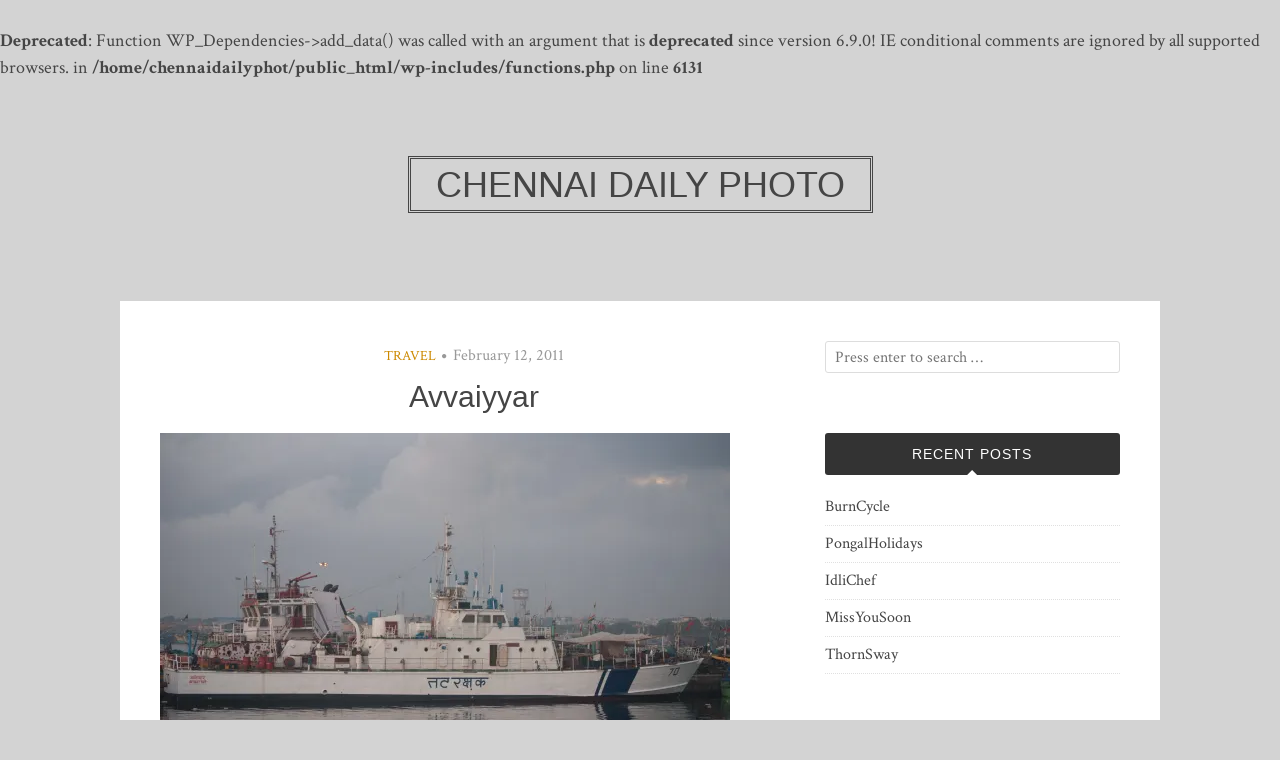

--- FILE ---
content_type: text/html; charset=UTF-8
request_url: https://chennaidailyphoto.com/2011/02/12/avvaiyyar/
body_size: 9752
content:
<!DOCTYPE html>
<html lang="en-GB">
<head>
<meta charset="UTF-8">
<meta name="viewport" content="width=device-width, initial-scale=1">
<link rel="profile" href="http://gmpg.org/xfn/11">
<link rel="pingback" href="https://chennaidailyphoto.com/xmlrpc.php">

<title>Avvaiyyar &#8211; Chennai Daily Photo</title>
<br />
<b>Deprecated</b>:  Function WP_Dependencies-&gt;add_data() was called with an argument that is <strong>deprecated</strong> since version 6.9.0! IE conditional comments are ignored by all supported browsers. in <b>/home/chennaidailyphot/public_html/wp-includes/functions.php</b> on line <b>6131</b><br />
<meta name='robots' content='max-image-preview:large' />
<link rel='dns-prefetch' href='//www.googletagmanager.com' />
<link rel='dns-prefetch' href='//fonts.googleapis.com' />
<link rel='preconnect' href='//i0.wp.com' />
<link rel="alternate" type="application/rss+xml" title="Chennai Daily Photo &raquo; Feed" href="https://chennaidailyphoto.com/feed/" />
<link rel="alternate" type="application/rss+xml" title="Chennai Daily Photo &raquo; Comments Feed" href="https://chennaidailyphoto.com/comments/feed/" />
<link rel="alternate" type="application/rss+xml" title="Chennai Daily Photo &raquo; Avvaiyyar Comments Feed" href="https://chennaidailyphoto.com/2011/02/12/avvaiyyar/feed/" />
<link rel="alternate" title="oEmbed (JSON)" type="application/json+oembed" href="https://chennaidailyphoto.com/wp-json/oembed/1.0/embed?url=https%3A%2F%2Fchennaidailyphoto.com%2F2011%2F02%2F12%2Favvaiyyar%2F" />
<link rel="alternate" title="oEmbed (XML)" type="text/xml+oembed" href="https://chennaidailyphoto.com/wp-json/oembed/1.0/embed?url=https%3A%2F%2Fchennaidailyphoto.com%2F2011%2F02%2F12%2Favvaiyyar%2F&#038;format=xml" />
<style id='wp-img-auto-sizes-contain-inline-css' type='text/css'>
img:is([sizes=auto i],[sizes^="auto," i]){contain-intrinsic-size:3000px 1500px}
/*# sourceURL=wp-img-auto-sizes-contain-inline-css */
</style>
<style id='wp-emoji-styles-inline-css' type='text/css'>

	img.wp-smiley, img.emoji {
		display: inline !important;
		border: none !important;
		box-shadow: none !important;
		height: 1em !important;
		width: 1em !important;
		margin: 0 0.07em !important;
		vertical-align: -0.1em !important;
		background: none !important;
		padding: 0 !important;
	}
/*# sourceURL=wp-emoji-styles-inline-css */
</style>
<style id='wp-block-library-inline-css' type='text/css'>
:root{--wp-block-synced-color:#7a00df;--wp-block-synced-color--rgb:122,0,223;--wp-bound-block-color:var(--wp-block-synced-color);--wp-editor-canvas-background:#ddd;--wp-admin-theme-color:#007cba;--wp-admin-theme-color--rgb:0,124,186;--wp-admin-theme-color-darker-10:#006ba1;--wp-admin-theme-color-darker-10--rgb:0,107,160.5;--wp-admin-theme-color-darker-20:#005a87;--wp-admin-theme-color-darker-20--rgb:0,90,135;--wp-admin-border-width-focus:2px}@media (min-resolution:192dpi){:root{--wp-admin-border-width-focus:1.5px}}.wp-element-button{cursor:pointer}:root .has-very-light-gray-background-color{background-color:#eee}:root .has-very-dark-gray-background-color{background-color:#313131}:root .has-very-light-gray-color{color:#eee}:root .has-very-dark-gray-color{color:#313131}:root .has-vivid-green-cyan-to-vivid-cyan-blue-gradient-background{background:linear-gradient(135deg,#00d084,#0693e3)}:root .has-purple-crush-gradient-background{background:linear-gradient(135deg,#34e2e4,#4721fb 50%,#ab1dfe)}:root .has-hazy-dawn-gradient-background{background:linear-gradient(135deg,#faaca8,#dad0ec)}:root .has-subdued-olive-gradient-background{background:linear-gradient(135deg,#fafae1,#67a671)}:root .has-atomic-cream-gradient-background{background:linear-gradient(135deg,#fdd79a,#004a59)}:root .has-nightshade-gradient-background{background:linear-gradient(135deg,#330968,#31cdcf)}:root .has-midnight-gradient-background{background:linear-gradient(135deg,#020381,#2874fc)}:root{--wp--preset--font-size--normal:16px;--wp--preset--font-size--huge:42px}.has-regular-font-size{font-size:1em}.has-larger-font-size{font-size:2.625em}.has-normal-font-size{font-size:var(--wp--preset--font-size--normal)}.has-huge-font-size{font-size:var(--wp--preset--font-size--huge)}.has-text-align-center{text-align:center}.has-text-align-left{text-align:left}.has-text-align-right{text-align:right}.has-fit-text{white-space:nowrap!important}#end-resizable-editor-section{display:none}.aligncenter{clear:both}.items-justified-left{justify-content:flex-start}.items-justified-center{justify-content:center}.items-justified-right{justify-content:flex-end}.items-justified-space-between{justify-content:space-between}.screen-reader-text{border:0;clip-path:inset(50%);height:1px;margin:-1px;overflow:hidden;padding:0;position:absolute;width:1px;word-wrap:normal!important}.screen-reader-text:focus{background-color:#ddd;clip-path:none;color:#444;display:block;font-size:1em;height:auto;left:5px;line-height:normal;padding:15px 23px 14px;text-decoration:none;top:5px;width:auto;z-index:100000}html :where(.has-border-color){border-style:solid}html :where([style*=border-top-color]){border-top-style:solid}html :where([style*=border-right-color]){border-right-style:solid}html :where([style*=border-bottom-color]){border-bottom-style:solid}html :where([style*=border-left-color]){border-left-style:solid}html :where([style*=border-width]){border-style:solid}html :where([style*=border-top-width]){border-top-style:solid}html :where([style*=border-right-width]){border-right-style:solid}html :where([style*=border-bottom-width]){border-bottom-style:solid}html :where([style*=border-left-width]){border-left-style:solid}html :where(img[class*=wp-image-]){height:auto;max-width:100%}:where(figure){margin:0 0 1em}html :where(.is-position-sticky){--wp-admin--admin-bar--position-offset:var(--wp-admin--admin-bar--height,0px)}@media screen and (max-width:600px){html :where(.is-position-sticky){--wp-admin--admin-bar--position-offset:0px}}

/*# sourceURL=wp-block-library-inline-css */
</style><style id='global-styles-inline-css' type='text/css'>
:root{--wp--preset--aspect-ratio--square: 1;--wp--preset--aspect-ratio--4-3: 4/3;--wp--preset--aspect-ratio--3-4: 3/4;--wp--preset--aspect-ratio--3-2: 3/2;--wp--preset--aspect-ratio--2-3: 2/3;--wp--preset--aspect-ratio--16-9: 16/9;--wp--preset--aspect-ratio--9-16: 9/16;--wp--preset--color--black: #000000;--wp--preset--color--cyan-bluish-gray: #abb8c3;--wp--preset--color--white: #ffffff;--wp--preset--color--pale-pink: #f78da7;--wp--preset--color--vivid-red: #cf2e2e;--wp--preset--color--luminous-vivid-orange: #ff6900;--wp--preset--color--luminous-vivid-amber: #fcb900;--wp--preset--color--light-green-cyan: #7bdcb5;--wp--preset--color--vivid-green-cyan: #00d084;--wp--preset--color--pale-cyan-blue: #8ed1fc;--wp--preset--color--vivid-cyan-blue: #0693e3;--wp--preset--color--vivid-purple: #9b51e0;--wp--preset--gradient--vivid-cyan-blue-to-vivid-purple: linear-gradient(135deg,rgb(6,147,227) 0%,rgb(155,81,224) 100%);--wp--preset--gradient--light-green-cyan-to-vivid-green-cyan: linear-gradient(135deg,rgb(122,220,180) 0%,rgb(0,208,130) 100%);--wp--preset--gradient--luminous-vivid-amber-to-luminous-vivid-orange: linear-gradient(135deg,rgb(252,185,0) 0%,rgb(255,105,0) 100%);--wp--preset--gradient--luminous-vivid-orange-to-vivid-red: linear-gradient(135deg,rgb(255,105,0) 0%,rgb(207,46,46) 100%);--wp--preset--gradient--very-light-gray-to-cyan-bluish-gray: linear-gradient(135deg,rgb(238,238,238) 0%,rgb(169,184,195) 100%);--wp--preset--gradient--cool-to-warm-spectrum: linear-gradient(135deg,rgb(74,234,220) 0%,rgb(151,120,209) 20%,rgb(207,42,186) 40%,rgb(238,44,130) 60%,rgb(251,105,98) 80%,rgb(254,248,76) 100%);--wp--preset--gradient--blush-light-purple: linear-gradient(135deg,rgb(255,206,236) 0%,rgb(152,150,240) 100%);--wp--preset--gradient--blush-bordeaux: linear-gradient(135deg,rgb(254,205,165) 0%,rgb(254,45,45) 50%,rgb(107,0,62) 100%);--wp--preset--gradient--luminous-dusk: linear-gradient(135deg,rgb(255,203,112) 0%,rgb(199,81,192) 50%,rgb(65,88,208) 100%);--wp--preset--gradient--pale-ocean: linear-gradient(135deg,rgb(255,245,203) 0%,rgb(182,227,212) 50%,rgb(51,167,181) 100%);--wp--preset--gradient--electric-grass: linear-gradient(135deg,rgb(202,248,128) 0%,rgb(113,206,126) 100%);--wp--preset--gradient--midnight: linear-gradient(135deg,rgb(2,3,129) 0%,rgb(40,116,252) 100%);--wp--preset--font-size--small: 13px;--wp--preset--font-size--medium: 20px;--wp--preset--font-size--large: 36px;--wp--preset--font-size--x-large: 42px;--wp--preset--spacing--20: 0.44rem;--wp--preset--spacing--30: 0.67rem;--wp--preset--spacing--40: 1rem;--wp--preset--spacing--50: 1.5rem;--wp--preset--spacing--60: 2.25rem;--wp--preset--spacing--70: 3.38rem;--wp--preset--spacing--80: 5.06rem;--wp--preset--shadow--natural: 6px 6px 9px rgba(0, 0, 0, 0.2);--wp--preset--shadow--deep: 12px 12px 50px rgba(0, 0, 0, 0.4);--wp--preset--shadow--sharp: 6px 6px 0px rgba(0, 0, 0, 0.2);--wp--preset--shadow--outlined: 6px 6px 0px -3px rgb(255, 255, 255), 6px 6px rgb(0, 0, 0);--wp--preset--shadow--crisp: 6px 6px 0px rgb(0, 0, 0);}:where(.is-layout-flex){gap: 0.5em;}:where(.is-layout-grid){gap: 0.5em;}body .is-layout-flex{display: flex;}.is-layout-flex{flex-wrap: wrap;align-items: center;}.is-layout-flex > :is(*, div){margin: 0;}body .is-layout-grid{display: grid;}.is-layout-grid > :is(*, div){margin: 0;}:where(.wp-block-columns.is-layout-flex){gap: 2em;}:where(.wp-block-columns.is-layout-grid){gap: 2em;}:where(.wp-block-post-template.is-layout-flex){gap: 1.25em;}:where(.wp-block-post-template.is-layout-grid){gap: 1.25em;}.has-black-color{color: var(--wp--preset--color--black) !important;}.has-cyan-bluish-gray-color{color: var(--wp--preset--color--cyan-bluish-gray) !important;}.has-white-color{color: var(--wp--preset--color--white) !important;}.has-pale-pink-color{color: var(--wp--preset--color--pale-pink) !important;}.has-vivid-red-color{color: var(--wp--preset--color--vivid-red) !important;}.has-luminous-vivid-orange-color{color: var(--wp--preset--color--luminous-vivid-orange) !important;}.has-luminous-vivid-amber-color{color: var(--wp--preset--color--luminous-vivid-amber) !important;}.has-light-green-cyan-color{color: var(--wp--preset--color--light-green-cyan) !important;}.has-vivid-green-cyan-color{color: var(--wp--preset--color--vivid-green-cyan) !important;}.has-pale-cyan-blue-color{color: var(--wp--preset--color--pale-cyan-blue) !important;}.has-vivid-cyan-blue-color{color: var(--wp--preset--color--vivid-cyan-blue) !important;}.has-vivid-purple-color{color: var(--wp--preset--color--vivid-purple) !important;}.has-black-background-color{background-color: var(--wp--preset--color--black) !important;}.has-cyan-bluish-gray-background-color{background-color: var(--wp--preset--color--cyan-bluish-gray) !important;}.has-white-background-color{background-color: var(--wp--preset--color--white) !important;}.has-pale-pink-background-color{background-color: var(--wp--preset--color--pale-pink) !important;}.has-vivid-red-background-color{background-color: var(--wp--preset--color--vivid-red) !important;}.has-luminous-vivid-orange-background-color{background-color: var(--wp--preset--color--luminous-vivid-orange) !important;}.has-luminous-vivid-amber-background-color{background-color: var(--wp--preset--color--luminous-vivid-amber) !important;}.has-light-green-cyan-background-color{background-color: var(--wp--preset--color--light-green-cyan) !important;}.has-vivid-green-cyan-background-color{background-color: var(--wp--preset--color--vivid-green-cyan) !important;}.has-pale-cyan-blue-background-color{background-color: var(--wp--preset--color--pale-cyan-blue) !important;}.has-vivid-cyan-blue-background-color{background-color: var(--wp--preset--color--vivid-cyan-blue) !important;}.has-vivid-purple-background-color{background-color: var(--wp--preset--color--vivid-purple) !important;}.has-black-border-color{border-color: var(--wp--preset--color--black) !important;}.has-cyan-bluish-gray-border-color{border-color: var(--wp--preset--color--cyan-bluish-gray) !important;}.has-white-border-color{border-color: var(--wp--preset--color--white) !important;}.has-pale-pink-border-color{border-color: var(--wp--preset--color--pale-pink) !important;}.has-vivid-red-border-color{border-color: var(--wp--preset--color--vivid-red) !important;}.has-luminous-vivid-orange-border-color{border-color: var(--wp--preset--color--luminous-vivid-orange) !important;}.has-luminous-vivid-amber-border-color{border-color: var(--wp--preset--color--luminous-vivid-amber) !important;}.has-light-green-cyan-border-color{border-color: var(--wp--preset--color--light-green-cyan) !important;}.has-vivid-green-cyan-border-color{border-color: var(--wp--preset--color--vivid-green-cyan) !important;}.has-pale-cyan-blue-border-color{border-color: var(--wp--preset--color--pale-cyan-blue) !important;}.has-vivid-cyan-blue-border-color{border-color: var(--wp--preset--color--vivid-cyan-blue) !important;}.has-vivid-purple-border-color{border-color: var(--wp--preset--color--vivid-purple) !important;}.has-vivid-cyan-blue-to-vivid-purple-gradient-background{background: var(--wp--preset--gradient--vivid-cyan-blue-to-vivid-purple) !important;}.has-light-green-cyan-to-vivid-green-cyan-gradient-background{background: var(--wp--preset--gradient--light-green-cyan-to-vivid-green-cyan) !important;}.has-luminous-vivid-amber-to-luminous-vivid-orange-gradient-background{background: var(--wp--preset--gradient--luminous-vivid-amber-to-luminous-vivid-orange) !important;}.has-luminous-vivid-orange-to-vivid-red-gradient-background{background: var(--wp--preset--gradient--luminous-vivid-orange-to-vivid-red) !important;}.has-very-light-gray-to-cyan-bluish-gray-gradient-background{background: var(--wp--preset--gradient--very-light-gray-to-cyan-bluish-gray) !important;}.has-cool-to-warm-spectrum-gradient-background{background: var(--wp--preset--gradient--cool-to-warm-spectrum) !important;}.has-blush-light-purple-gradient-background{background: var(--wp--preset--gradient--blush-light-purple) !important;}.has-blush-bordeaux-gradient-background{background: var(--wp--preset--gradient--blush-bordeaux) !important;}.has-luminous-dusk-gradient-background{background: var(--wp--preset--gradient--luminous-dusk) !important;}.has-pale-ocean-gradient-background{background: var(--wp--preset--gradient--pale-ocean) !important;}.has-electric-grass-gradient-background{background: var(--wp--preset--gradient--electric-grass) !important;}.has-midnight-gradient-background{background: var(--wp--preset--gradient--midnight) !important;}.has-small-font-size{font-size: var(--wp--preset--font-size--small) !important;}.has-medium-font-size{font-size: var(--wp--preset--font-size--medium) !important;}.has-large-font-size{font-size: var(--wp--preset--font-size--large) !important;}.has-x-large-font-size{font-size: var(--wp--preset--font-size--x-large) !important;}
/*# sourceURL=global-styles-inline-css */
</style>

<style id='classic-theme-styles-inline-css' type='text/css'>
/*! This file is auto-generated */
.wp-block-button__link{color:#fff;background-color:#32373c;border-radius:9999px;box-shadow:none;text-decoration:none;padding:calc(.667em + 2px) calc(1.333em + 2px);font-size:1.125em}.wp-block-file__button{background:#32373c;color:#fff;text-decoration:none}
/*# sourceURL=/wp-includes/css/classic-themes.min.css */
</style>
<link rel='stylesheet' id='bulan-plugins-style-css' href='https://chennaidailyphoto.com/wp-content/themes/bulan/assets/css/plugins.min.css?ver=6.9' type='text/css' media='all' />
<link rel='stylesheet' id='bulan-fonts-css' href='https://fonts.googleapis.com/css?family=Crimson+Text%3A400%2C700%2C400italic%257COswald%3A400%2C700%2C300&#038;subset=latin%2Clatin-ext&#038;ver=6.9' type='text/css' media='all' />
<link rel='stylesheet' id='bulan-style-css' href='https://chennaidailyphoto.com/wp-content/themes/bulan/style.css?ver=6.9' type='text/css' media='all' />
<script type="text/javascript" src="https://chennaidailyphoto.com/wp-includes/js/jquery/jquery.min.js?ver=3.7.1" id="jquery-core-js"></script>
<script type="text/javascript" src="https://chennaidailyphoto.com/wp-includes/js/jquery/jquery-migrate.min.js?ver=3.4.1" id="jquery-migrate-js"></script>

<!-- Google tag (gtag.js) snippet added by Site Kit -->
<!-- Google Analytics snippet added by Site Kit -->
<script type="text/javascript" src="https://www.googletagmanager.com/gtag/js?id=GT-TQTVKZWM" id="google_gtagjs-js" async></script>
<script type="text/javascript" id="google_gtagjs-js-after">
/* <![CDATA[ */
window.dataLayer = window.dataLayer || [];function gtag(){dataLayer.push(arguments);}
gtag("set","linker",{"domains":["chennaidailyphoto.com"]});
gtag("js", new Date());
gtag("set", "developer_id.dZTNiMT", true);
gtag("config", "GT-TQTVKZWM", {"googlesitekit_post_date":"20110212","googlesitekit_post_categories":"Travel"});
 window._googlesitekit = window._googlesitekit || {}; window._googlesitekit.throttledEvents = []; window._googlesitekit.gtagEvent = (name, data) => { var key = JSON.stringify( { name, data } ); if ( !! window._googlesitekit.throttledEvents[ key ] ) { return; } window._googlesitekit.throttledEvents[ key ] = true; setTimeout( () => { delete window._googlesitekit.throttledEvents[ key ]; }, 5 ); gtag( "event", name, { ...data, event_source: "site-kit" } ); }; 
//# sourceURL=google_gtagjs-js-after
/* ]]> */
</script>
<link rel="https://api.w.org/" href="https://chennaidailyphoto.com/wp-json/" /><link rel="alternate" title="JSON" type="application/json" href="https://chennaidailyphoto.com/wp-json/wp/v2/posts/3029" /><link rel="EditURI" type="application/rsd+xml" title="RSD" href="https://chennaidailyphoto.com/xmlrpc.php?rsd" />
<meta name="generator" content="WordPress 6.9" />
<link rel="canonical" href="https://chennaidailyphoto.com/2011/02/12/avvaiyyar/" />
<link rel='shortlink' href='https://chennaidailyphoto.com/?p=3029' />
<meta name="generator" content="Site Kit by Google 1.170.0" /><style type="text/css">.recentcomments a{display:inline !important;padding:0 !important;margin:0 !important;}</style><style type="text/css" id="custom-background-css">
body.custom-background { background-color: #d3d3d3; }
</style>
	</head>

<body class="wp-singular post-template-default single single-post postid-3029 single-format-standard custom-background wp-theme-bulan no-custom-header no-featured-image layout-2c-l" itemscope itemtype="http://schema.org/Blog">

<div id="page" class="site">

	<div class="search-area">
		<div class="wide-container">
			<form role="search" method="get" class="searchform" action="https://chennaidailyphoto.com/">
	<div>
		<input type="search" class="search-field field" placeholder="Press enter to search &hellip;" value="" name="s" title="Search for:" />
	</div>
</form>
		</div>
	</div>

	
	<header id="masthead" class="site-header" itemscope="itemscope" itemtype="http://schema.org/WPHeader">

		<div class="site-branding">
			<div class="wide-container">
				<div id="logo">
<h1 class="site-title" itemprop="headline"><a href="https://chennaidailyphoto.com" itemprop="url" rel="home"><span itemprop="headline">Chennai Daily Photo</span></a></h1>
</div>
			</div>
		</div>

	</header><!-- #masthead -->

	<div id="content" class="site-content">
		<div class="wide-container">

	<div id="primary" class="content-area">
		<main id="main" class="site-main" class="content">

			
				<article id="post-3029" class="post-3029 post type-post status-publish format-standard hentry category-travel tag-chennai tag-dailyphoto-chennai tag-ins-coast-guard tag-m-v-avvaiyaar tag-m-v-avvaiyyar tag-nikon-d40x tag-ramaswamyn tag-ramaswamyn-com tag-royapuram tag-royapuram-fishing-harbour no-post-thumbnail no-sticky entry" itemscope="itemscope" itemtype="http://schema.org/BlogPosting" itemprop="blogPost">

	<header class="entry-header">

								<span class="cat-links" itemprop="articleSection">
				<a href="https://chennaidailyphoto.com/category/travel/" rel="category tag">Travel</a>			</span>
			<i class="fa fa-circle"></i>
					
					<time class="published" datetime="2011-02-12T15:29:13+05:30" itemprop="datePublished">February 12, 2011</time>
		
		<h1 class="entry-title" itemprop="headline">Avvaiyyar</h1>
	</header><!-- .entry-header -->

	
	<div class="entry-content" itemprop="articleBody">

		<p><a href="https://i0.wp.com/chennaidailyphoto.com/wp-content/uploads/2011/02/fishingharbour-32.jpg?ssl=1"><img data-recalc-dims="1" fetchpriority="high" decoding="async" src="https://i0.wp.com/chennaidailyphoto.com/wp-content/uploads/2011/02/fishingharbour-32.jpg?resize=570%2C381&#038;ssl=1" alt="" title="M V Avvaiyyar" width="570" height="381" class="alignnone size-full wp-image-3030" /></a></p>
<p>The INS Coast Guard vessel stationed near the Royapuram Fishing Harbour M V Avvaiyyar. (A nice name for this vessel, <a href="http://en.wikipedia.org/wiki/Avvaiyar">Avvaiyyar </a>or ஔவையார் the famous tamil poet.)</p>
		
	</div>

	<footer class="entry-footer">

					<span class="tag-links" itemprop="keywords">
									<a href="https://chennaidailyphoto.com/tag/chennai/"><span>#</span>Chennai</a>
									<a href="https://chennaidailyphoto.com/tag/dailyphoto-chennai/"><span>#</span>DailyPhoto Chennai</a>
									<a href="https://chennaidailyphoto.com/tag/ins-coast-guard/"><span>#</span>INS Coast Guard</a>
									<a href="https://chennaidailyphoto.com/tag/m-v-avvaiyaar/"><span>#</span>M V Avvaiyaar</a>
									<a href="https://chennaidailyphoto.com/tag/m-v-avvaiyyar/"><span>#</span>M V Avvaiyyar</a>
									<a href="https://chennaidailyphoto.com/tag/nikon-d40x/"><span>#</span>Nikon D40X</a>
									<a href="https://chennaidailyphoto.com/tag/ramaswamyn/"><span>#</span>RamaswamyN</a>
									<a href="https://chennaidailyphoto.com/tag/ramaswamyn-com/"><span>#</span>ramaswamyn.com</a>
									<a href="https://chennaidailyphoto.com/tag/royapuram/"><span>#</span>Royapuram</a>
									<a href="https://chennaidailyphoto.com/tag/royapuram-fishing-harbour/"><span>#</span>Royapuram Fishing Harbour</a>
							</span>
		
	</footer>

	<div class="jetpack-share-like">
					</div>

</article><!-- #post-## -->

				
				
		<div class="related-posts">
			<h3>Related Posts</h3>
			<ul>
									<li>
												<h2 class="entry-title"><a href="https://chennaidailyphoto.com/2025/11/19/emptyhorses/" rel="bookmark">EmptyHorses</a></h2>						<time class="published" datetime="2025-11-19T10:01:17+05:30">November 19, 2025</time>
					</li>
									<li>
												<h2 class="entry-title"><a href="https://chennaidailyphoto.com/2022/09/07/aircon/" rel="bookmark">AirCon</a></h2>						<time class="published" datetime="2022-09-07T15:21:45+05:30">September 7, 2022</time>
					</li>
									<li>
												<h2 class="entry-title"><a href="https://chennaidailyphoto.com/2022/09/04/city-in-city/" rel="bookmark">City in City</a></h2>						<time class="published" datetime="2022-09-04T13:06:50+05:30">September 4, 2022</time>
					</li>
							</ul>
		</div>

	
				
<div id="comments" class="comments-area">

	
			<h3 class="comments-title">
			2 Comments to &ldquo;Avvaiyyar&rdquo;		</h3>

		
		<ol class="commentlist">
				<li class="comment even thread-even depth-1" id="li-comment-1728" itemprop="comment" itemscope="itemscope" itemtype="http://schema.org/Comment">
		<article id="comment-1728" class="comment-container">

			<div class="comment-avatar">
				<img alt='' src='https://secure.gravatar.com/avatar/d4b9bc39221d8f6202324cd7821230175f295868b5abfe1ab94cd7e6446304eb?s=125&#038;r=g' srcset='https://secure.gravatar.com/avatar/d4b9bc39221d8f6202324cd7821230175f295868b5abfe1ab94cd7e6446304eb?s=250&#038;r=g 2x' class='avatar avatar-125 photo' height='125' width='125' decoding='async'itemprop="image" />				<span class="name" itemprop="creator" itemscope="itemscope" itemtype="http://schema.org/Person"><span itemprop="name"><a href="http://travelingwithmargaret.blogspot.com" class="url" rel="ugc external nofollow">Margaret</a></span></span>
							</div>

			<div class="comment-body">
				<div class="comment-wrapper">

					<div class="comment-head">
						<span class="date"><a href="https://chennaidailyphoto.com/2011/02/12/avvaiyyar/#comment-1728" itemprop="url"><time datetime="2011-02-13T20:48:07+05:30" itemprop="datePublished">February 13, 2011 at 8:48 PM</time></a> <a href="" title="Edit Comment">&middot; Edit</a></span>					</div><!-- comment-head -->

					<div class="comment-content comment-entry" itemprop="text">
												<p>I love the variety of ships one can find in a harbor. It is so interesting that this Coast Guard vessel is named after a famous poet.<br />
<em><br />
Ram: Especially in a fishing harbour &#8230; Hmm lovely sight &#8230;</em></p>
						<span class="reply">
							<a rel="nofollow" class="comment-reply-link" href="https://chennaidailyphoto.com/2011/02/12/avvaiyyar/?replytocom=1728#respond" data-commentid="1728" data-postid="3029" data-belowelement="comment-1728" data-respondelement="respond" data-replyto="Reply to Margaret" aria-label="Reply to Margaret"><i class="fa fa-reply"></i> Reply</a>						</span><!-- .reply -->
					</div><!-- .comment-content -->

				</div>
			</div>

		</article><!-- #comment-## -->
	</li><!-- #comment-## -->
	<li class="comment even thread-even depth-1" id="li-comment-1729" itemprop="comment" itemscope="itemscope" itemtype="http://schema.org/Comment">
		<article id="comment-1729" class="comment-container">

			<div class="comment-avatar">
				<img alt='' src='https://secure.gravatar.com/avatar/e79f16c24bbc2edd8ebf09efe8062db4e7783e27f186c173903f6f6d5b7f40fc?s=125&#038;r=g' srcset='https://secure.gravatar.com/avatar/e79f16c24bbc2edd8ebf09efe8062db4e7783e27f186c173903f6f6d5b7f40fc?s=250&#038;r=g 2x' class='avatar avatar-125 photo' height='125' width='125' decoding='async'itemprop="image" />				<span class="name" itemprop="creator" itemscope="itemscope" itemtype="http://schema.org/Person"><span itemprop="name"><a href="http://www.oxterinfotech.com" class="url" rel="ugc external nofollow">Oxter Infotech</a></span></span>
							</div>

			<div class="comment-body">
				<div class="comment-wrapper">

					<div class="comment-head">
						<span class="date"><a href="https://chennaidailyphoto.com/2011/02/12/avvaiyyar/#comment-1729" itemprop="url"><time datetime="2011-02-14T14:41:53+05:30" itemprop="datePublished">February 14, 2011 at 2:41 PM</time></a> <a href="" title="Edit Comment">&middot; Edit</a></span>					</div><!-- comment-head -->

					<div class="comment-content comment-entry" itemprop="text">
												<p>good news to hear the name of the vessel.. and its a great honor to tamil and Avvaiyyar &#8211; tamil poet.<br />
<em><br />
Ram: Surprising to see such honours in unexpected areas like these</em></p>
						<span class="reply">
							<a rel="nofollow" class="comment-reply-link" href="https://chennaidailyphoto.com/2011/02/12/avvaiyyar/?replytocom=1729#respond" data-commentid="1729" data-postid="3029" data-belowelement="comment-1729" data-respondelement="respond" data-replyto="Reply to Oxter Infotech" aria-label="Reply to Oxter Infotech"><i class="fa fa-reply"></i> Reply</a>						</span><!-- .reply -->
					</div><!-- .comment-content -->

				</div>
			</div>

		</article><!-- #comment-## -->
	</li><!-- #comment-## -->
		</ol><!-- .comment-list -->

		
	
	
		<div id="respond" class="comment-respond">
		<h3 id="reply-title" class="comment-reply-title">Leave a Comment <small><a rel="nofollow" id="cancel-comment-reply-link" href="/2011/02/12/avvaiyyar/#respond" style="display:none;">Cancel reply</a></small></h3><form action="https://chennaidailyphoto.com/wp-comments-post.php" method="post" id="commentform" class="comment-form"><p class="comment-notes"><span id="email-notes">Your email address will not be published.</span> <span class="required-field-message">Required fields are marked <span class="required">*</span></span></p><p class="comment-form-comment"><textarea id="comment" name="comment" cols="45" rows="8" aria-required="true" placeholder="Comment"></textarea></p><p class="comment-form-author"><label for="author">Name <span class="required">*</span></label> <input id="author" name="author" type="text" value="" size="30" maxlength="245" autocomplete="name" required /></p>
<p class="comment-form-email"><label for="email">Email <span class="required">*</span></label> <input id="email" name="email" type="email" value="" size="30" maxlength="100" aria-describedby="email-notes" autocomplete="email" required /></p>
<p class="comment-form-url"><label for="url">Website</label> <input id="url" name="url" type="url" value="" size="30" maxlength="200" autocomplete="url" /></p>
<p class="comment-form-cookies-consent"><input id="wp-comment-cookies-consent" name="wp-comment-cookies-consent" type="checkbox" value="yes" /> <label for="wp-comment-cookies-consent">Save my name, email, and website in this browser for the next time I comment.</label></p>
<p class="form-submit"><input name="submit" type="submit" id="submit" class="submit" value="Post Comment" /> <input type='hidden' name='comment_post_ID' value='3029' id='comment_post_ID' />
<input type='hidden' name='comment_parent' id='comment_parent' value='0' />
</p><p style="display: none !important;" class="akismet-fields-container" data-prefix="ak_"><label>&#916;<textarea name="ak_hp_textarea" cols="45" rows="8" maxlength="100"></textarea></label><input type="hidden" id="ak_js_1" name="ak_js" value="176"/><script>document.getElementById( "ak_js_1" ).setAttribute( "value", ( new Date() ).getTime() );</script></p></form>	</div><!-- #respond -->
	
</div><!-- #comments -->

				
	<div class="loop-nav">
		<div class="prev">Previous: <a href="https://chennaidailyphoto.com/2011/02/11/dharmasala/" rel="prev">Dharmasala</a></div>		<div class="next">Next: <a href="https://chennaidailyphoto.com/2011/02/13/a-quick-bite/" rel="next">A quick bite</a></div>	</div><!-- .loop-nav -->


			
		</main><!-- #main -->
	</div><!-- #primary -->


<div id="secondary" class="widget-area" role="complementary" aria-label="Primary Sidebar" itemscope="itemscope" itemtype="http://schema.org/WPSideBar">
	<aside id="search-2" class="widget widget_search"><form role="search" method="get" class="searchform" action="https://chennaidailyphoto.com/">
	<div>
		<input type="search" class="search-field field" placeholder="Press enter to search &hellip;" value="" name="s" title="Search for:" />
	</div>
</form>
</aside>
		<aside id="recent-posts-2" class="widget widget_recent_entries">
		<h3 class="widget-title">Recent Posts</h3>
		<ul>
											<li>
					<a href="https://chennaidailyphoto.com/2026/01/14/burncycle/">BurnCycle</a>
									</li>
											<li>
					<a href="https://chennaidailyphoto.com/2026/01/13/pongalholidays/">PongalHolidays</a>
									</li>
											<li>
					<a href="https://chennaidailyphoto.com/2026/01/12/idlichef/">IdliChef</a>
									</li>
											<li>
					<a href="https://chennaidailyphoto.com/2026/01/11/missyousoon/">MissYouSoon</a>
									</li>
											<li>
					<a href="https://chennaidailyphoto.com/2026/01/10/thornsway/">ThornSway</a>
									</li>
					</ul>

		</aside><aside id="recent-comments-2" class="widget widget_recent_comments"><h3 class="widget-title">Recent Comments</h3><ul id="recentcomments"><li class="recentcomments"><span class="comment-author-link"><a href="http://virginiaphoto.wordpress.com" class="url" rel="ugc external nofollow">Linda, Shenandoah Valley</a></span> on <a href="https://chennaidailyphoto.com/2024/04/01/docpillay/#comment-2787">DocPillay</a></li><li class="recentcomments"><span class="comment-author-link"><a href="https://sydney-city.blogspot.com" class="url" rel="ugc external nofollow">Jim, Sydney, Australia</a></span> on <a href="https://chennaidailyphoto.com/2024/04/01/docpillay/#comment-2786">DocPillay</a></li><li class="recentcomments"><span class="comment-author-link"><a href="https://sydney-city.blogspot.com/" class="url" rel="ugc external nofollow">Jim, Sydney, Australia</a></span> on <a href="https://chennaidailyphoto.com/2024/02/01/gods-corner/#comment-2774">God&#8217;s Corner</a></li><li class="recentcomments"><span class="comment-author-link"><a href="https://sydney-city.blogspot.com/" class="url" rel="ugc external nofollow">Jim, Sydney, Australia</a></span> on <a href="https://chennaidailyphoto.com/2023/11/01/goldspot/#comment-2742">GoldSpot</a></li><li class="recentcomments"><span class="comment-author-link">Bibi</span> on <a href="https://chennaidailyphoto.com/2020/07/08/call-waiting/#comment-2618">Call Waiting</a></li></ul></aside><aside id="categories-2" class="widget widget_categories"><h3 class="widget-title">Categories</h3><form action="https://chennaidailyphoto.com" method="get"><label class="screen-reader-text" for="cat">Categories</label><select  name='cat' id='cat' class='postform'>
	<option value='-1'>Select Category</option>
	<option class="level-0" value="2">Accessories</option>
	<option class="level-0" value="3">Animals</option>
	<option class="level-0" value="4">Art</option>
	<option class="level-0" value="5">Belief</option>
	<option class="level-0" value="6">Brick</option>
	<option class="level-0" value="7">Commoner</option>
	<option class="level-0" value="8">Communication</option>
	<option class="level-0" value="9">Education</option>
	<option class="level-0" value="10">Food</option>
	<option class="level-0" value="11">Healthcare</option>
	<option class="level-0" value="12">India</option>
	<option class="level-0" value="13">Language</option>
	<option class="level-0" value="14">Lifestyle</option>
	<option class="level-0" value="15">Music</option>
	<option class="level-0" value="16">Mythology</option>
	<option class="level-0" value="17">Nature</option>
	<option class="level-0" value="18">Nostalgia</option>
	<option class="level-0" value="19">People</option>
	<option class="level-0" value="20">Photography</option>
	<option class="level-0" value="21">Place</option>
	<option class="level-0" value="22">Profession</option>
	<option class="level-0" value="23">Retail</option>
	<option class="level-0" value="24">Sports</option>
	<option class="level-0" value="25">Transport</option>
	<option class="level-0" value="26">Travel</option>
	<option class="level-0" value="1">Uncategorized</option>
	<option class="level-0" value="27">Unique</option>
</select>
</form><script type="text/javascript">
/* <![CDATA[ */

( ( dropdownId ) => {
	const dropdown = document.getElementById( dropdownId );
	function onSelectChange() {
		setTimeout( () => {
			if ( 'escape' === dropdown.dataset.lastkey ) {
				return;
			}
			if ( dropdown.value && parseInt( dropdown.value ) > 0 && dropdown instanceof HTMLSelectElement ) {
				dropdown.parentElement.submit();
			}
		}, 250 );
	}
	function onKeyUp( event ) {
		if ( 'Escape' === event.key ) {
			dropdown.dataset.lastkey = 'escape';
		} else {
			delete dropdown.dataset.lastkey;
		}
	}
	function onClick() {
		delete dropdown.dataset.lastkey;
	}
	dropdown.addEventListener( 'keyup', onKeyUp );
	dropdown.addEventListener( 'click', onClick );
	dropdown.addEventListener( 'change', onSelectChange );
})( "cat" );

//# sourceURL=WP_Widget_Categories%3A%3Awidget
/* ]]> */
</script>
</aside></div><!-- #secondary -->
		</div><!-- .wide-container -->
	</div><!-- #content -->

	
<div id="tertiary" class="sidebar-footer">
	<div class="wide-container">

		<div class="footer-column footer-column-left">
					</div>

		<div class="footer-column footer-column-center">
			<aside id="bulan-social-2" class="widget widget_social"><h3 class="widget-title">Follow us</h3><div class="social-icons"><a class="twitter" href="http://twitter.com/ramaswamyn"><i class="fa fa-twitter"></i></a><a class="instagram" href="http://instagram.com/chennaidailyphoto"><i class="fa fa-instagram"></i></a></div></aside>		</div>

		<div class="footer-column footer-column-right">
					</div>

	</div><!-- .container -->
</div><!-- #tertiary -->


	<footer id="colophon" class="site-footer" itemscope="itemscope" itemtype="http://schema.org/WPFooter">
		<div class="wide-container">

			<div class="site-info">
				<p class="copyright">&copy; Copyright 2026 <a href="https://chennaidailyphoto.com">Chennai Daily Photo</a> &middot; Designed by <a href="http://www.theme-junkie.com/">Theme Junkie</a></p>			</div><!-- .site-info -->

			<div class="social-links"></div>
		</div>
	</footer><!-- #colophon -->

</div><!-- #page -->

<script type="speculationrules">
{"prefetch":[{"source":"document","where":{"and":[{"href_matches":"/*"},{"not":{"href_matches":["/wp-*.php","/wp-admin/*","/wp-content/uploads/*","/wp-content/*","/wp-content/plugins/*","/wp-content/themes/bulan/*","/*\\?(.+)"]}},{"not":{"selector_matches":"a[rel~=\"nofollow\"]"}},{"not":{"selector_matches":".no-prefetch, .no-prefetch a"}}]},"eagerness":"conservative"}]}
</script>
<script type="text/javascript" src="https://chennaidailyphoto.com/wp-content/themes/bulan/assets/js/plugins.min.js" id="bulan-plugins-js"></script>
<script type="text/javascript" src="https://chennaidailyphoto.com/wp-content/themes/bulan/assets/js/main.js" id="bulan-main-js"></script>
<script type="text/javascript" src="https://chennaidailyphoto.com/wp-includes/js/comment-reply.min.js?ver=6.9" id="comment-reply-js" async="async" data-wp-strategy="async" fetchpriority="low"></script>
<script id="wp-emoji-settings" type="application/json">
{"baseUrl":"https://s.w.org/images/core/emoji/17.0.2/72x72/","ext":".png","svgUrl":"https://s.w.org/images/core/emoji/17.0.2/svg/","svgExt":".svg","source":{"concatemoji":"https://chennaidailyphoto.com/wp-includes/js/wp-emoji-release.min.js?ver=6.9"}}
</script>
<script type="module">
/* <![CDATA[ */
/*! This file is auto-generated */
const a=JSON.parse(document.getElementById("wp-emoji-settings").textContent),o=(window._wpemojiSettings=a,"wpEmojiSettingsSupports"),s=["flag","emoji"];function i(e){try{var t={supportTests:e,timestamp:(new Date).valueOf()};sessionStorage.setItem(o,JSON.stringify(t))}catch(e){}}function c(e,t,n){e.clearRect(0,0,e.canvas.width,e.canvas.height),e.fillText(t,0,0);t=new Uint32Array(e.getImageData(0,0,e.canvas.width,e.canvas.height).data);e.clearRect(0,0,e.canvas.width,e.canvas.height),e.fillText(n,0,0);const a=new Uint32Array(e.getImageData(0,0,e.canvas.width,e.canvas.height).data);return t.every((e,t)=>e===a[t])}function p(e,t){e.clearRect(0,0,e.canvas.width,e.canvas.height),e.fillText(t,0,0);var n=e.getImageData(16,16,1,1);for(let e=0;e<n.data.length;e++)if(0!==n.data[e])return!1;return!0}function u(e,t,n,a){switch(t){case"flag":return n(e,"\ud83c\udff3\ufe0f\u200d\u26a7\ufe0f","\ud83c\udff3\ufe0f\u200b\u26a7\ufe0f")?!1:!n(e,"\ud83c\udde8\ud83c\uddf6","\ud83c\udde8\u200b\ud83c\uddf6")&&!n(e,"\ud83c\udff4\udb40\udc67\udb40\udc62\udb40\udc65\udb40\udc6e\udb40\udc67\udb40\udc7f","\ud83c\udff4\u200b\udb40\udc67\u200b\udb40\udc62\u200b\udb40\udc65\u200b\udb40\udc6e\u200b\udb40\udc67\u200b\udb40\udc7f");case"emoji":return!a(e,"\ud83e\u1fac8")}return!1}function f(e,t,n,a){let r;const o=(r="undefined"!=typeof WorkerGlobalScope&&self instanceof WorkerGlobalScope?new OffscreenCanvas(300,150):document.createElement("canvas")).getContext("2d",{willReadFrequently:!0}),s=(o.textBaseline="top",o.font="600 32px Arial",{});return e.forEach(e=>{s[e]=t(o,e,n,a)}),s}function r(e){var t=document.createElement("script");t.src=e,t.defer=!0,document.head.appendChild(t)}a.supports={everything:!0,everythingExceptFlag:!0},new Promise(t=>{let n=function(){try{var e=JSON.parse(sessionStorage.getItem(o));if("object"==typeof e&&"number"==typeof e.timestamp&&(new Date).valueOf()<e.timestamp+604800&&"object"==typeof e.supportTests)return e.supportTests}catch(e){}return null}();if(!n){if("undefined"!=typeof Worker&&"undefined"!=typeof OffscreenCanvas&&"undefined"!=typeof URL&&URL.createObjectURL&&"undefined"!=typeof Blob)try{var e="postMessage("+f.toString()+"("+[JSON.stringify(s),u.toString(),c.toString(),p.toString()].join(",")+"));",a=new Blob([e],{type:"text/javascript"});const r=new Worker(URL.createObjectURL(a),{name:"wpTestEmojiSupports"});return void(r.onmessage=e=>{i(n=e.data),r.terminate(),t(n)})}catch(e){}i(n=f(s,u,c,p))}t(n)}).then(e=>{for(const n in e)a.supports[n]=e[n],a.supports.everything=a.supports.everything&&a.supports[n],"flag"!==n&&(a.supports.everythingExceptFlag=a.supports.everythingExceptFlag&&a.supports[n]);var t;a.supports.everythingExceptFlag=a.supports.everythingExceptFlag&&!a.supports.flag,a.supports.everything||((t=a.source||{}).concatemoji?r(t.concatemoji):t.wpemoji&&t.twemoji&&(r(t.twemoji),r(t.wpemoji)))});
//# sourceURL=https://chennaidailyphoto.com/wp-includes/js/wp-emoji-loader.min.js
/* ]]> */
</script>

</body>
</html>


--- FILE ---
content_type: text/css
request_url: https://chennaidailyphoto.com/wp-content/themes/bulan/style.css?ver=6.9
body_size: 10008
content:
@charset "UTF-8";
/*!
 * Theme Name: Bulan
 * Theme URI: https://www.theme-junkie.com/themes/bulan/
 * Description: Bulan is a beautiful, minimal and clean WordPress blog theme that easy to customize and simple to setup. It’s ideal for beginner and professional blogger, food blogger and photo blogger! This theme just works, which means you don’t need to install any 3rd party plugins or setup complex options. Just install it and viola! The theme options are powered by Customizer. It provides 2 custom widgets Social Icons and Recent Posts Thumbnail. It also works out of the box with Jetpack and Polylang. Demo at http://demo.theme-junkie.com/bulan/
 * Version: 1.1.2
 * Author: Theme Junkie
 * Author URI: https://www.theme-junkie.com/
 * Tags: two-columns, left-sidebar, right-sidebar, custom-background, custom-colors, custom-menu, editor-style, featured-image-header, featured-images, flexible-header, full-width-template, microformats, rtl-language-support, sticky-post, threaded-comments, translation-ready
 * Text Domain: bulan
 *
 * License: GNU General Public License v2.0 or later
 * License URI: http://www.gnu.org/licenses/gpl-2.0.html
 *
 * Bulan WordPress Theme, Copyright 2015 - 2019 https://www.theme-junkie.com/
 * Bulan is distributed under the terms of the GNU GPL
 *
 * Please DO NOT EDIT THIS FILE, if you want to customize the styles, you can create a child theme
 * See: http://codex.wordpress.org/Child_Themes
 */
/*------------------------------------*
    $CONTENTS
*------------------------------------*/
/**
 * BASE
 * - NORMALIZE
 * - LAYOUTS
 * - MAIN
 * - SHARED
 * - TYPOGRAPHY
 * - FORMS
 *
 * TEMPLATES
 * - LIST
 * - GRID
 *
 * SHARED
 * - HEADER
 * - NAVIGATIONS
 * - CONTENTS
 * - SIDEBAR
 * - FOOTER
 * - COMMENTS
 *
 * STATE
 */
/*------------------------------------*
	$NORMALIZE
*------------------------------------*/
/*! normalize.css v3.0.3 | MIT License | github.com/necolas/normalize.css */
/**
 * 1. Set default font family to sans-serif.
 * 2. Prevent iOS and IE text size adjust after device orientation change,
 *    without disabling user zoom.
 */
html {
	font-family: sans-serif;
	/* 1 */

	-ms-text-size-adjust: 100%;
	/* 2 */
	-webkit-text-size-adjust: 100%;
	/* 2 */
}

/**
 * Remove default margin.
 */
body {
	margin: 0;
}

/* HTML5 display definitions
   ========================================================================== */
/**
 * Correct `block` display not defined for any HTML5 element in IE 8/9.
 * Correct `block` display not defined for `details` or `summary` in IE 10/11
 * and Firefox.
 * Correct `block` display not defined for `main` in IE 11.
 */
article,
aside,
details,
figcaption,
figure,
footer,
header,
hgroup,
main,
menu,
nav,
section,
summary {
	display: block;
}

/**
 * 1. Correct `inline-block` display not defined in IE 8/9.
 * 2. Normalize vertical alignment of `progress` in Chrome, Firefox, and Opera.
 */
audio,
canvas,
progress,
video {
	display: inline-block;
	/* 1 */
	vertical-align: baseline;
	/* 2 */
}

/**
 * Prevent modern browsers from displaying `audio` without controls.
 * Remove excess height in iOS 5 devices.
 */
audio:not([controls]) {
	display: none;
	height: 0;
}

/**
 * Address `[hidden]` styling not present in IE 8/9/10.
 * Hide the `template` element in IE 8/9/10/11, Safari, and Firefox < 22.
 */
[hidden],
template {
	display: none;
}

/* Links
   ========================================================================== */
/**
 * Remove the gray background color from active links in IE 10.
 */
a {
	background-color: transparent;
}

/**
 * Improve readability of focused elements when they are also in an
 * active/hover state.
 */
a:active,
a:hover {
	outline: 0;
}

/* Text-level semantics
   ========================================================================== */
/**
 * Address styling not present in IE 8/9/10/11, Safari, and Chrome.
 */
abbr[title] {
	border-bottom: 1px dotted;
}

/**
 * Address style set to `bolder` in Firefox 4+, Safari, and Chrome.
 */
b,
strong {
	font-weight: bold;
}

/**
 * Address styling not present in Safari and Chrome.
 */
dfn {
	font-style: italic;
}

/**
 * Address variable `h1` font-size and margin within `section` and `article`
 * contexts in Firefox 4+, Safari, and Chrome.
 */
h1 {
	font-size: 2em;
	margin: .67em 0;
}

/**
 * Address styling not present in IE 8/9.
 */
mark {
	color: #000;
	background: #ff0;
}

/**
 * Address inconsistent and variable font size in all browsers.
 */
small {
	font-size: 80%;
}

/**
 * Prevent `sub` and `sup` affecting `line-height` in all browsers.
 */
sub,
sup {
	font-size: 75%;
	line-height: 0;
	position: relative;
	vertical-align: baseline;
}

sup {
	top: -.5em;
}

sub {
	bottom: -.25em;
}

/* Embedded content
   ========================================================================== */
/**
 * Remove border when inside `a` element in IE 8/9/10.
 */
img {
	border: 0;
}

/**
 * Correct overflow not hidden in IE 9/10/11.
 */
svg:not(:root) {
	overflow: hidden;
}

/* Grouping content
   ========================================================================== */
/**
 * Address margin not present in IE 8/9 and Safari.
 */
figure {
	margin: 1em 40px;
}

/**
 * Address differences between Firefox and other browsers.
 */
hr {
	box-sizing: content-box;
	height: 0;
}

/**
 * Contain overflow in all browsers.
 */
pre {
	overflow: auto;
}

/**
 * Address odd `em`-unit font size rendering in all browsers.
 */
code,
kbd,
pre,
samp {
	font-family: monospace, monospace;
	font-size: 1em;
}

/* Forms
   ========================================================================== */
/**
 * Known limitation: by default, Chrome and Safari on OS X allow very limited
 * styling of `select`, unless a `border` property is set.
 */
/**
 * 1. Correct color not being inherited.
 *    Known issue: affects color of disabled elements.
 * 2. Correct font properties not being inherited.
 * 3. Address margins set differently in Firefox 4+, Safari, and Chrome.
 */
button,
input,
optgroup,
select,
textarea {
	/* 1 */
	font: inherit;
	/* 2 */
	margin: 0;
	color: inherit;
	/* 3 */
}

/**
 * Address `overflow` set to `hidden` in IE 8/9/10/11.
 */
button {
	overflow: visible;
}

/**
 * Address inconsistent `text-transform` inheritance for `button` and `select`.
 * All other form control elements do not inherit `text-transform` values.
 * Correct `button` style inheritance in Firefox, IE 8/9/10/11, and Opera.
 * Correct `select` style inheritance in Firefox.
 */
button,
select {
	text-transform: none;
}

/**
 * 1. Avoid the WebKit bug in Android 4.0.* where (2) destroys native `audio`
 *    and `video` controls.
 * 2. Correct inability to style clickable `input` types in iOS.
 * 3. Improve usability and consistency of cursor style between image-type
 *    `input` and others.
 */
button,
html input[type="button"],
input[type="reset"],
input[type="submit"] {
	/* 2 */
	cursor: pointer;

	-webkit-appearance: button;
	/* 3 */
}

/**
 * Re-set default cursor for disabled elements.
 */
button[disabled],
html input[disabled] {
	cursor: default;
}

/**
 * Remove inner padding and border in Firefox 4+.
 */
button::-moz-focus-inner,
input::-moz-focus-inner {
	padding: 0;
	border: 0;
}

/**
 * Address Firefox 4+ setting `line-height` on `input` using `!important` in
 * the UA stylesheet.
 */
input {
	line-height: normal;
}

/**
 * It's recommended that you don't attempt to style these elements.
 * Firefox's implementation doesn't respect box-sizing, padding, or width.
 *
 * 1. Address box sizing set to `content-box` in IE 8/9/10.
 * 2. Remove excess padding in IE 8/9/10.
 */
input[type="checkbox"],
input[type="radio"] {
	box-sizing: border-box;
	/* 1 */
	padding: 0;
	/* 2 */
}

/**
 * Fix the cursor style for Chrome's increment/decrement buttons. For certain
 * `font-size` values of the `input`, it causes the cursor style of the
 * decrement button to change from `default` to `text`.
 */
input[type="number"]::-webkit-inner-spin-button,
input[type="number"]::-webkit-outer-spin-button {
	height: auto;
}

/**
 * 1. Address `appearance` set to `searchfield` in Safari and Chrome.
 * 2. Address `box-sizing` set to `border-box` in Safari and Chrome.
 */
input[type="search"] {
	/* 1 */
	box-sizing: content-box;

	-webkit-appearance: textfield;
	/* 2 */
}

/**
 * Remove inner padding and search cancel button in Safari and Chrome on OS X.
 * Safari (but not Chrome) clips the cancel button when the search input has
 * padding (and `textfield` appearance).
 */
input[type="search"]::-webkit-search-cancel-button,
input[type="search"]::-webkit-search-decoration {
	-webkit-appearance: none;
}

/**
 * Define consistent border, margin, and padding.
 */
fieldset {
	margin: 0 2px;
	padding: .35em .625em .75em;
	border: 1px solid #c0c0c0;
}

/**
 * 1. Correct `color` not being inherited in IE 8/9/10/11.
 * 2. Remove padding so people aren't caught out if they zero out fieldsets.
 */
legend {
	/* 1 */
	padding: 0;
	border: 0;
	/* 2 */
}

/**
 * Remove default vertical scrollbar in IE 8/9/10/11.
 */
textarea {
	overflow: auto;
}

/**
 * Don't inherit the `font-weight` (applied by a rule above).
 * NOTE: the default cannot safely be changed in Chrome and Safari on OS X.
 */
optgroup {
	font-weight: bold;
}

/* Tables
   ========================================================================== */
/**
 * Remove most spacing between table cells.
 */
table {
	border-spacing: 0;
	border-collapse: collapse;
}

td,
th {
	padding: 0;
}

/*------------------------------------*
	$LAYOUTS
*------------------------------------*/
.wide-container {
	max-width: 1040px;
	margin-right: auto;
	margin-left: auto;
	padding: 0 40px;
}
.wide-container:after {
	display: block;
	clear: both;
	content: " ";
}
@media (min-width: 240px) and (max-width: 1170px) {
	.wide-container {
		padding: 0 30px;
	}
}

@media (min-width: 801px) {
	.content-area {
		float: left;
		width: 65.3846153846%;
		margin-right: 3.8461538462%;
	}
	.widget-area {
		float: right;
		width: 30.7692307692%;
		margin-right: 0;
	}
}

.layout-2c-r .content-area {
	float: right;
	margin-right: 0;
}

.layout-2c-r .widget-area {
	float: left;
	margin-right: 3.8461538462%;
}

.layout-1c .content-area {
	width: 100%;
	margin-right: 0;
}

/*------------------------------------*
	$MAIN
*------------------------------------*/
*,
*:before,
*:after {
	box-sizing: border-box;
}

* html {
	font-size: 112.5%;
}

html {
	min-height: 100%;
}

body {
	font-family: "Crimson Text", serif;
	font-size: 18px;
	font-weight: 400;
	font-style: normal;
	line-height: 1.5em;
	color: #454545;
	background: #f5f5f5;

	-webkit-font-smoothing: antialiased;
	-moz-osx-font-smoothing: grayscale;
}

/**
 * Selection Color.
 */
::-moz-selection {
	color: #fff;
	background: #cc8900;
	text-shadow: none;
}
::selection {
	color: #fff;
	background: #cc8900;
	text-shadow: none;
}

::-moz-selection {
	color: #fff;
	background: #cc8900;
	text-shadow: none;
}

/*------------------------------------*
	$SHARED
*------------------------------------*/
figure > img {
	display: block;
}

img {
	max-width: 100%;
	height: auto;
}

img[class*="align"],
img[class*="attachment-"] {
	height: auto;
}

.wp-caption {
	max-width: 100%;
	margin: 0;
	margin-bottom: 24px;
}
.wp-caption img[class*="wp-image-"] {
	display: block;
	margin-bottom: 5px;
}

.wp-caption-text {
	font-size: 16px;
	font-style: italic;
	color: #999;
}

.wp-smiley {
	margin-top: 0;
	margin-bottom: 0;
	padding: 0;
	border: 0;
}

embed,
iframe,
object {
	width: 100%;
	max-width: 100%;
}

.alignleft {
	float: left;
	margin-right: 1.5em;
}

.alignright {
	float: right;
	margin-left: 1.5em;
}

.aligncenter {
	clear: both;
}

.alignnone {
	display: block;
}

.screen-reader-text {
	position: absolute;
	clip: rect(1px, 1px, 1px, 1px);
}

/**
 * Basic table style
 */
table {
	width: 100%;
	margin-bottom: 2.618em;
}

table th,
table td {
	padding: 10px;
	text-align: left;
	vertical-align: top;
	border-bottom: 1px solid #e8e4e3;
}

table th {
	text-transform: uppercase;
	border-bottom: 1px solid #e8e4e3;
}

table tr th:first-child,
table tr td:first-child {
	padding-left: 0;
}

table tr th:last-child,
table tr td:last-child {
	padding-right: 0;
}

table tfoot td {
	border-bottom: 0;
}

.sticky,
.bypostauthor {
	font-size: inherit;
}

/**
 * Gallery
 * Taken from Twenty Fourteen theme.
 */
.gallery {
	margin-bottom: 20px;
}

.gallery-item {
	position: relative;
	float: left;
	overflow: hidden;
	margin: 0 4px 4px 0;
}

.gallery-icon a,
.gallery-icon img {
	display: block;
}

.gallery-columns-1 .gallery-item {
	max-width: 100%;
}

.gallery-columns-2 .gallery-item {
	max-width: 48%;
	max-width: calc(50% - 4px);
}

.gallery-columns-3 .gallery-item {
	max-width: 32%;
	max-width: calc(33.3% - 4px);
}

.gallery-columns-4 .gallery-item {
	max-width: 23%;
	max-width: calc(25% - 4px);
}

.gallery-columns-5 .gallery-item {
	max-width: 19%;
	max-width: calc(20% - 4px);
}

.gallery-columns-6 .gallery-item {
	max-width: 15%;
	max-width: calc(16.7% - 4px);
}

.gallery-columns-7 .gallery-item {
	max-width: 13%;
	max-width: calc(14.28% - 4px);
}

.gallery-columns-8 .gallery-item {
	max-width: 11%;
	max-width: calc(12.5% - 4px);
}

.gallery-columns-9 .gallery-item {
	max-width: 9%;
	max-width: calc(11.1% - 4px);
}

.gallery-columns-1 .gallery-item:nth-of-type(1n),
.gallery-columns-2 .gallery-item:nth-of-type(2n),
.gallery-columns-3 .gallery-item:nth-of-type(3n),
.gallery-columns-4 .gallery-item:nth-of-type(4n),
.gallery-columns-5 .gallery-item:nth-of-type(5n),
.gallery-columns-6 .gallery-item:nth-of-type(6n),
.gallery-columns-7 .gallery-item:nth-of-type(7n),
.gallery-columns-8 .gallery-item:nth-of-type(8n),
.gallery-columns-9 .gallery-item:nth-of-type(9n) {
	margin-right: 0;
}

.gallery-columns-1.gallery-size-medium figure.gallery-item:nth-of-type(1n+1),
.gallery-columns-1.gallery-size-thumbnail figure.gallery-item:nth-of-type(1n+1),
.gallery-columns-2.gallery-size-thumbnail figure.gallery-item:nth-of-type(2n+1),
.gallery-columns-3.gallery-size-thumbnail figure.gallery-item:nth-of-type(3n+1) {
	clear: left;
}

.gallery-caption {
	font-size: 14px;
	line-height: 1.3;
	position: absolute;
	bottom: 0;
	left: 0;
	box-sizing: border-box;
	width: 100%;
	max-height: 50%;
	margin: 0;
	padding: 2px 8px;
	text-align: left;
	opacity: 0;
	color: #fff;
	background-color: #000;
	background-color: rgba(0, 0, 0, .7);
}

.gallery-caption:before {
	position: absolute;
	top: 0;
	left: 0;
	width: 100%;
	height: 100%;
	min-height: 50px;
	content: "";
}

.gallery-item:hover .gallery-caption {
	opacity: 0;
}
@media (min-width: 767px) {
	.gallery-item:hover .gallery-caption {
		opacity: 1;
	}
}

.gallery-columns-7 .gallery-caption,
.gallery-columns-8 .gallery-caption,
.gallery-columns-9 .gallery-caption {
	display: none;
}

.gallery,
.clearfix,
.page-header,
.entry-content,
.single .hentry,
.author-bio,
.loop-nav,
.related-posts ul,
.widget_archive,
.widget_categories,
.widget_archive li,
.widget_categories li,
.widget_recent_entries li,
.widget_recent_entries_thumbnail li,
.site-footer,
.comment-container,
.list .hentry.no-sticky {
	*zoom: 1;
}
.gallery:before,
.clearfix:before,
.page-header:before,
.entry-content:before,
.single .hentry:before,
.author-bio:before,
.loop-nav:before,
.related-posts ul:before,
.widget_archive:before,
.widget_categories:before,
.widget_archive li:before,
.widget_categories li:before,
.widget_recent_entries li:before,
.widget_recent_entries_thumbnail li:before,
.site-footer:before,
.comment-container:before,
.list .hentry.no-sticky:before,
.gallery:after,
.clearfix:after,
.page-header:after,
.entry-content:after,
.single .hentry:after,
.author-bio:after,
.loop-nav:after,
.related-posts ul:after,
.widget_archive:after,
.widget_categories:after,
.widget_archive li:after,
.widget_categories li:after,
.widget_recent_entries li:after,
.widget_recent_entries_thumbnail li:after,
.site-footer:after,
.comment-container:after,
.list .hentry.no-sticky:after {
	display: table;
	content: "";
}
.gallery:after,
.clearfix:after,
.page-header:after,
.entry-content:after,
.single .hentry:after,
.author-bio:after,
.loop-nav:after,
.related-posts ul:after,
.widget_archive:after,
.widget_categories:after,
.widget_archive li:after,
.widget_categories li:after,
.widget_recent_entries li:after,
.widget_recent_entries_thumbnail li:after,
.site-footer:after,
.comment-container:after,
.list .hentry.no-sticky:after {
	clear: both;
}

.menu-primary-items .sub-menu,
.related-posts ul,
.widget ul,
.commentlist {
	margin: 0;
	padding: 0;
	list-style: none;
}

.menu-primary-items,
.author-bio .author-social {
	margin: 0;
	padding: 0;
	list-style: none;
}
.menu-primary-items > li,
.author-bio .author-social > li {
	display: inline-block;
	padding-right: 5px;
	padding-left: 5px;
}
.menu-primary-items a,
.author-bio .author-social a {
	display: block;
}

.aligncenter {
	display: block;
	margin-right: auto;
	margin-left: auto;
}

/*------------------------------------*
	$TYPOGRAPHY
*------------------------------------*/
/**
 * Set link colors.
 */
a {
	transition: all 200ms ease-in-out 0s;
	text-decoration: none;
	color: #cc8900;
}
a:visited {
	color: #e69a00;
}
a:hover,
a:visited:hover {
	text-decoration: none;
	color: #b37800;
}

/**
 * Headings.
 */
h1,
h2,
h3,
h4,
h5,
h6 {
	font-family: "Oswald", sans-serif;
	font-weight: 400;
	font-style: normal;
	margin: 13.5px 0;
	color: #454545;
}

h1,
.h1 {
	font-size: 36px;
	line-height: 1.1em;
}

h2,
.h2 {
	font-size: 30px;
	line-height: 1.1em;
}

h3,
.h3 {
	font-size: 24px;
	line-height: 1.3em;
}

h4,
.h4 {
	font-size: 20px;
	line-height: 1.3em;
}

h5,
.h5 {
	font-size: 16px;
}

h6,
.h6 {
	font-size: 14px;
}

/**
 * Text elements.
 */
p {
	margin: 0 0 27px;
}

abbr[title],
dfn[title] {
	cursor: help;
}

del {
	vertical-align: baseline;
	text-decoration: line-through;
	color: #aaa;
}

code,
kbd,
pre,
samp {
	font-size: 80%;
}

pre {
	margin: 27px 0;
	padding: 27px;
	color: #cc8900;
	background-color: #fafafa;
}

code {
	color: #cc8900;
}

ins {
	text-decoration: none;
	background: #fff9c0;
}

blockquote {
	font-style: italic;
	margin: 27px 40px;
	padding-left: 20px;
	color: #777;
	border-left: 3px solid #454545;
}
blockquote cite {
	position: relative;
	display: block;
	padding: 10px 0 0 20px;
	color: #555;
}
blockquote cite:before {
	position: absolute;
	left: 0;
	content: "\2014";
}

q:before,
q:after,
blockquote:before,
blockquote:after {
	content: "";
}

address {
	display: block;
	margin: 0 0 27px;
}

ul,
ol {
	margin: 18px 0;
	padding: 0 0 0 27px;
}

ul {
	list-style: disc;
}

ol {
	list-style-type: decimal;
}

ol ol {
	list-style: upper-alpha;
}

ol ol ol {
	list-style: lower-roman;
}

ol ol ol ol {
	list-style: lower-alpha;
}

li ul,
li ol {
	margin: 0;
}

dl {
	margin: 27px;
}

dt {
	font-weight: 700;
}

dd {
	margin-bottom: 27px;
}

hr {
	clear: both;
	height: 1px;
	min-height: 0;
	margin: 27px 0;
	border-top: 1px solid #ededed;
	border-right: 0;
	border-bottom: 0;
	border-left: 0;
}
hr.dotted {
	border-style: dotted;
}
hr.dashed {
	border-style: dashed;
}
hr.blackborder {
	border-color: #000;
}
hr.whiteborder {
	border-color: #fff;
}

/**
 * Print styles.
 */
@media print {
	* {
		color: #000 !important;
		background: transparent !important;
		box-shadow: none !important;
		text-shadow: none !important;
	}
	a,
	a:visited {
		text-decoration: underline;
	}
	a[href]:after {
		content: " (" attr(href) ")";
	}
	abbr[title]:after {
		content: " (" attr(title) ")";
	}
	.ir a:after,
	a[href^="javascript:"]:after,
	a[href^="#"]:after {
		content: "";
	}
	pre,
	blockquote {
		border: 1px solid #999;

		page-break-inside: avoid;
	}
	thead {
		display: table-header-group;
	}
	tr,
	img {
		page-break-inside: avoid;
	}
	img {
		max-width: 100% !important;
	}
	@page {
		margin: .5cm;
	}
	p,
	h2,
	h3 {
		orphans: 3;
		widows: 3;
	}
	h2,
	h3 {
		page-break-after: avoid;
	}
}

/*------------------------------------*
	$FORMS
*------------------------------------*/
form input[type="text"],
form input[type="password"],
form input[type="email"],
form input[type="url"],
form input[type="date"],
form input[type="month"],
form input[type="time"],
form input[type="datetime"],
form input[type="datetime-local"],
form input[type="week"],
form input[type="number"],
form input[type="search"],
form input[type="tel"],
form input[type="color"],
form select,
form textarea {
	display: inline-block;
	box-sizing: border-box;
	height: 2em;
	padding: .5em .6em;
	vertical-align: middle;
	border: 1px solid #ddd;
	border-radius: 3px;
}

form textarea {
	height: auto;
}

/*
Need to separate out the :not() selector from the rest of the CSS 2.1 selectors
since IE8 won't execute CSS that contains a CSS3 selector.
*/
form input:not([type]) {
	display: inline-block;
	box-sizing: border-box;
	padding: .5em .6em;
	border: 1px solid #ccc;
	border-radius: 4px;
	box-shadow: inset 0 1px 3px #ddd;
}

/* Chrome (as of v.32/34 on OS X) needs additional room for color to display. */
/* May be able to remove this tweak as color inputs become more standardized across browsers. */
form input[type="color"] {
	padding: .2em .5em;
}

form input[type="text"]:focus,
form input[type="password"]:focus,
form input[type="email"]:focus,
form input[type="url"]:focus,
form input[type="date"]:focus,
form input[type="month"]:focus,
form input[type="time"]:focus,
form input[type="datetime"]:focus,
form input[type="datetime-local"]:focus,
form input[type="week"]:focus,
form input[type="number"]:focus,
form input[type="search"]:focus,
form input[type="tel"]:focus,
form input[type="color"]:focus,
form select:focus,
form textarea:focus {
	border-color: #129fea;
	outline: 0;
}

/*
Need to separate out the :not() selector from the rest of the CSS 2.1 selectors
since IE8 won't execute CSS that contains a CSS3 selector.
*/
form input:not([type]):focus {
	border-color: #129fea;
	outline: 0;
}

form input[type="file"]:focus,
form input[type="radio"]:focus,
form input[type="checkbox"]:focus {
	outline: thin solid #129fea;
	outline: 1px auto #129fea;
}

form input[type="checkbox"],
form input[type="radio"] {
	display: inline-block;
	margin: .5em 0;
}

form input[type="text"][disabled],
form input[type="password"][disabled],
form input[type="email"][disabled],
form input[type="url"][disabled],
form input[type="date"][disabled],
form input[type="month"][disabled],
form input[type="time"][disabled],
form input[type="datetime"][disabled],
form input[type="datetime-local"][disabled],
form input[type="week"][disabled],
form input[type="number"][disabled],
form input[type="search"][disabled],
form input[type="tel"][disabled],
form input[type="color"][disabled],
form select[disabled],
form textarea[disabled] {
	cursor: not-allowed;
	color: #cad2d3;
	background-color: #eaeded;
}

/*
Need to separate out the :not() selector from the rest of the CSS 2.1 selectors
since IE8 won't execute CSS that contains a CSS3 selector.
*/
form input:not([type])[disabled] {
	cursor: not-allowed;
	color: #cad2d3;
	background-color: #eaeded;
}

form input[readonly],
form select[readonly],
form textarea[readonly] {
	color: #777;
	/* menu text color */
	border-color: #ccc;
	background-color: #eee;
	/* menu hover bg color */
}

form input:focus:invalid,
form textarea:focus:invalid,
form select:focus:invalid {
	color: #b94a48;
	border-color: #e9322d;
}

form input[type="file"]:focus:invalid:focus,
form input[type="radio"]:focus:invalid:focus,
form input[type="checkbox"]:focus:invalid:focus {
	outline-color: #e9322d;
}

form select {
	/* Normalizes the height; padding is not sufficient. */
	height: 2.25em;
	border: 1px solid #ccc;
	background-color: white;
}

form select[multiple] {
	height: auto;
}

form label {
	margin: .5em 0 .2em;
}

form fieldset {
	margin: 0;
	padding: .35em 0 .75em;
	border: 0;
}

form legend {
	display: block;
	width: 100%;
	margin-bottom: .3em;
	padding: .3em 0;
	color: #333;
	border-bottom: 1px solid #e5e5e5;
}

/*csslint outline-none:false*/
button,
input[type="button"],
input[type="reset"],
input[type="submit"] {
	font-family: inherit;
	font-size: 100%;
	padding: .5em 1em;
	text-decoration: none;
	color: #444;
	/* rgba not supported (IE 8) */
	color: rgba(0, 0, 0, .8);
	/* rgba supported */
	border: 1px solid #999;
	/*IE 6/7/8*/
	border: none rgba(0, 0, 0, 0);
	/*IE9 + everything else*/
	border-radius: 2px;
	background-color: #eee;
}

button:hover,
input[type="button"]:hover,
input[type="reset"]:hover,
input[type="submit"]:hover,
button:focus,
input[type="button"]:focus,
input[type="reset"]:focus,
input[type="submit"]:focus {
	background-image: linear-gradient(transparent, rgba(0, 0, 0, .05) 40%, rgba(0, 0, 0, .1));

	filter: progid:DXImageTransform.Microsoft.gradient(startColorstr='#00000000', endColorstr='#1a000000',GradientType=0);
}

button:focus,
input[type="button"]:focus,
input[type="reset"]:focus,
input[type="submit"]:focus {
	outline: 0;
}

button:active,
input[type="button"]:active,
input[type="reset"]:active,
input[type="submit"]:active {
	border-color: #000\9;
	box-shadow: 0 0 0 1px rgba(0, 0, 0, .15) inset, 0 0 6px rgba(0, 0, 0, .2) inset;
}

.pure-button[disabled],
.pure-button-disabled,
.pure-button-disabled:hover,
.pure-button-disabled:focus,
.pure-button-disabled:active {
	cursor: not-allowed;
	opacity: .40;
	border: none;
	background-image: none;
	box-shadow: none;

	filter: progid:DXImageTransform.Microsoft.gradient(enabled = false);
	filter: alpha(opacity=40);
	-khtml-opacity: .40;
	-moz-opacity: .40;
}

/* Firefox: Get rid of the inner focus border */
button::-moz-focus-inner,
input[type="button"]::-moz-focus-inner,
input[type="reset"]::-moz-focus-inner,
input[type="submit"]::-moz-focus-inner {
	padding: 0;
	border: 0;
}

.pure-button-primary,
.pure-button-selected,
a.pure-button-primary,
a.pure-button-selected {
	color: #fff;
	background-color: #0078e7;
}

/*------------------------------------*
	$HEADER
*------------------------------------*/
/**
 * Search area
 */
.search-area {
	display: none;
	padding: 40px 0;
	background-color: #333;
}
.search-area .field {
	width: 100%;
	padding: 10px 0;
	color: #fff;
	border: 0;
	border-bottom: 1px solid #999;
	border-radius: 0;
	background-color: transparent;
}
.search-area .field:focus {
	outline: none;
}

/**
 * Header
 */
.site-header {
	position: relative;
	padding: 240px 0;
}

.site-branding {
	position: absolute;
	z-index: 1;
	top: 70px;
	right: 0;
	left: 0;
	text-align: center;
}
.site-branding .site-title {
	text-transform: uppercase;
}
.site-branding .site-title a {
	padding: 5px 25px;
	color: #454545;
	border: 3px double #454545;
}
.site-branding .site-title a:hover {
	border-color: #cc8900;
}
.has-custom-header .site-branding .site-title a,
.has-featured-image .site-branding .site-title a {
	color: #fff;
	border: 3px double #fff;
}
.has-custom-header .site-branding .site-title a:hover,
.has-featured-image .site-branding .site-title a:hover {
	border-color: #cc8900;
}
.site-branding .site-description {
	font-family: "Crimson Text", serif;
	font-size: 18px;
	font-style: italic;
	color: #fff;
}

/**
 * Page header
 */
.page-title {
	font-size: 30px;
}

.page-header {
	margin-bottom: 27px;
	border-bottom: 1px dotted #e0e0e0;
}
.author .page-header .page-title {
	overflow: hidden;
	margin-top: 0;
}
.author .page-header p {
	overflow: hidden;
}
.page-header .page-title {
	margin-top: 0;
}
.page-header p {
	color: #999;
}
.page-header .avatar {
	float: left;
	margin-right: 27px;
	border-radius: 50%;
}

/*------------------------------------*
	$NAVIGATIONS
*------------------------------------*/
.main-navigation {
	position: relative;
	background-color: #fff;
	box-shadow: 0 1px 4px rgba(190, 190, 190, .1);
}
@media (min-width: 769px) {
	.main-navigation .wide-container {
		position: relative;
	}
}

@media (min-width: 769px) {
	.menu-wrapper {
		padding: 10px 0;
	}
}

.menu-primary-items li {
	position: relative;
	padding: 0 16px;
}
.menu-primary-items li:first-child {
	padding-left: 0;
}
.menu-primary-items li.current-menu-item > a {
	color: #cc8900;
}
.menu-primary-items li.current-menu-item .current-menu-item > a {
	color: #cc8900;
}
.menu-primary-items li:hover {
	color: #cc8900;
}
.menu-primary-items li:hover > a {
	color: #cc8900;
}
.menu-primary-items li:hover > .sub-menu {
	display: block;
}
.menu-primary-items li.menu-item-has-children {
	padding-right: 20px;
}
.menu-primary-items li.menu-item-has-children::after {
	font: normal normal normal 14px/1 FontAwesome;
	font-size: inherit;
	font-size: 14px;
	position: absolute;
	top: 7px;
	right: 5px;
	display: inline-block;
	content: "\f107";
	-webkit-transform: translate(0, 0);
	-ms-transform: translate(0, 0);
	transform: translate(0, 0);

	text-rendering: auto;
	-webkit-font-smoothing: antialiased;
	-moz-osx-font-smoothing: grayscale;
}
.menu-primary-items li.menu-item-has-children::after:hover {
	content: "\f106";
	color: #cc8900;
}
.menu-primary-items li.menu-item-has-children:hover::after {
	content: "\f106";
}

.menu-primary-items a {
	font-size: 14px;
	text-transform: uppercase;
	color: #454545;
}
.menu-primary-items a:hover {
	color: #cc8900;
}

.menu-primary-items .sub-menu {
	position: absolute;
	z-index: 9999;
	left: 0;
	display: none;
	margin-top: 0;
	padding: 0;
	padding-top: 10px;
	text-align: left;
}
.menu-primary-items .sub-menu li {
	margin: 0;
	padding: 0;
}
.menu-primary-items .sub-menu li:first-child a {
	border-top: 0;
}
.menu-primary-items .sub-menu a {
	line-height: 20px;
	min-width: 170px;
	margin: 0;
	padding: 10px;
	border-top: 1px solid #f4f4f4;
	background-color: #fff;
}
.menu-primary-items .sub-menu a:hover {
	color: #fff;
	border-color: #f4f4f4;
	background-color: #cc8900;
}

/**
 * Mobile menu
 */
.slicknav_menu {
	display: none;
}

@media (max-width: 768px) {
	#menu-primary-items {
		display: none;
	}
	.slicknav_menu {
		display: block;
		min-height: 49px;
		padding: 18px 0 0;
		background-color: transparent;
	}
	.slicknav_menu .slicknav_icon-bar {
		background-color: #454545;
		box-shadow: none;
	}
	.slicknav_menutxt {
		position: absolute;
		clip: rect(1px, 1px, 1px, 1px);
	}
	.slicknav_btn {
		float: left;
		margin: 0;
		padding: 0 0 0 20px;
		background-color: transparent;
	}
	.slicknav_nav {
		margin-top: 31px;
		padding: 10px 0;
		background-color: #454545;
	}
	.slicknav_nav .slicknav_row,
	.slicknav_nav a {
		font-size: 16px;
		margin: 0;
		padding: 5px 20px;
		text-transform: uppercase;
		color: #fff;
	}
	.slicknav_nav .slicknav_row:hover,
	.slicknav_nav a:hover {
		color: #fff;
		border-radius: 0;
		background-color: #333;
	}
	.slicknav_menu .slicknav_icon {
		margin: 0;
	}
}

/**
 * Search icon
 */
.search-toggle {
	position: absolute;
	top: 0;
	right: 40px;
	padding: 11px 16px;
	cursor: pointer;
	transition: all 200ms ease-in-out 0s;
	color: #fff;
	background-color: #cc8900;
}
@media (max-width: 768px) {
	.search-toggle {
		right: 30px;
	}
}
@media (max-width: 540px) {
	.search-toggle {
		right: 0;
	}
}
.search-toggle.active {
	background-color: #333;
}
.search-toggle:hover {
	background-color: #333;
}

/*------------------------------------*
	$CONTENTS
*------------------------------------*/
.site-content {
	position: relative;
	z-index: 1;
	margin-top: -260px;
}
.site-content .wide-container {
	padding-top: 40px;
	background-color: #fff;
}

.hentry {
	position: relative;
	margin-bottom: 50px;
	word-wrap: break-word;
}
.single .hentry {
	margin-bottom: 27px;
}
.single .hentry .entry-title {
	font-size: 30px;
	margin-top: 10px;
}
.hentry.use-excerpt {
	padding-bottom: 14px;
}
.hentry.use-excerpt.has-read-more-tag::after {
	bottom: 0;
}
.hentry.no-read-more-tag {
	padding-bottom: 60px;
}
.hentry.has-read-more-tag::after {
	position: absolute;
	z-index: 0;
	bottom: 23px;
	left: 0;
	width: 100%;
	content: "";
	border-bottom: 1px solid #ededed;
}
.hentry .entry-title {
	word-wrap: break-word;
}
.hentry .published {
	font-size: 16px;
	color: #999;
}
.hentry i.fa-circle {
	font-size: 5px;
	padding: 0 3px;
	vertical-align: middle;
	color: #999;
}

.entry-post {
	font-size: 18px;
}
@media (min-width: 768px) {
	.entry-post {
		font-size: 20px;
	}
}

.thumbnail-link {
	position: relative;
	display: block;
	margin-bottom: 30px;
}
.thumbnail-link:hover {
	opacity: .75;
}
.thumbnail-link img {
	display: block;
}

.entry-header {
	text-align: center;
}
.entry-header h1 {
	margin-bottom: 30px;
}

.entry-title {
	margin: 10px 0 40px;
}
.entry-title a {
	color: #454545;
}

.cat-links {
	font-size: 14px;
	text-transform: uppercase;
}

.more-link {
	font-size: 16px;
	position: relative;
	z-index: 1;
	display: inline-block;
	float: right;
	margin-top: 40px;
	padding: 9px 16px;
	border: 3px double #eee;
	background-color: #fff;
}
.more-link:hover,
.more-link:visited:hover {
	color: #fff;
	background-color: #cc8900;
}

.single .entry-thumbnail {
	margin-bottom: 27px;
}

.single .entry-title {
	font-size: 22px;
	margin-top: 0;
	margin-bottom: 20px;
}

.single .entry-side {
	font-size: 16px;
	display: block;
	margin-bottom: 2px;
	color: #aaa;
}
.single .entry-side span,
.single .entry-side a {
	color: #666;
}
.single .entry-side a:hover {
	color: #cc8900;
}

.tag-links a {
	font-size: 12px;
	line-height: 1;
	display: inline-block;
	margin-right: 5px;
	margin-bottom: 8px;
	padding: 2px 8px 5px;
	letter-spacing: 1px;
	text-transform: uppercase;
	color: #454545;
	border: 3px double #ededed;
	background-color: #fff;
}
.tag-links a:hover {
	color: #fff;
	background-color: #cc8900;
}

.tag-links span {
	font-size: 18px;
}

.author-bio {
	padding-top: 30px;
	border-top: 1px dotted #e0e0e0;
}
.author-bio .avatar {
	float: left;
	margin-right: 20px;
	border-radius: 50%;
}
@media (max-width: 320px) {
	.author-bio .avatar {
		display: none;
	}
}
.author-bio .description {
	overflow: hidden;
}
.author-bio .author-title {
	font-size: 18px;
	margin-top: 0;
	margin-bottom: 6px;
	text-transform: capitalize;
}
.author-bio .author-title a {
	color: #454545;
}
.author-bio .author-title a:hover {
	color: #cc8900;
}
.author-bio .bio {
	font-size: 16px;
	line-height: 1.4;
	margin-bottom: 8px;
}
.author-bio .author-social {
	margin-bottom: 30px;
}
.author-bio .author-social li:first-child {
	padding-left: 0;
}
.author-bio .author-social a {
	font-size: 16px;
	color: #bbb;
}
.author-bio .author-social a:hover {
	color: #cc8900;
}

.loop-nav {
	font-size: 16px;
	clear: both;
	margin-bottom: 40px;
	color: #aaa;
}
.attachment .loop-nav {
	margin-top: 35px;
	margin-bottom: 0;
}
.loop-nav a {
	display: block;
	color: #666;
}
.loop-nav a:hover {
	color: #cc8900;
}
.attachment .loop-nav .prev {
	float: none;
	width: auto;
	margin-right: 0;
}
.attachment .loop-nav .next {
	float: none;
	width: auto;
	margin-top: 5px;
	text-align: left;
}
.loop-nav .prev {
	float: left;
	width: 45%;
	margin-right: 3%;
}
.loop-nav .next {
	float: right;
	width: 45%;
	text-align: right;
}

/**
 * Pagination
 */
.pagination {
	display: block;
	clear: both;
	max-width: 800px;
	margin-right: auto;
	margin-bottom: 60px;
	margin-left: auto;
	text-align: center;
}
.pagination:after {
	display: block;
	clear: both;
	content: " ";
}
.pagination .page-numbers {
	display: inline-block;
	margin-right: -5px;
	padding: 2px 12px;
	color: #454545;
	background-color: #f5f5f5;
}
.pagination .page-numbers.current,
.pagination .page-numbers:hover {
	color: #fff;
	background-color: #454545;
}

/**
 * Related posts
 */
.related-posts {
	margin-bottom: 30px;
	padding-top: 30px;
	border-top: 1px dotted #ededed;
}
.related-posts li {
	margin-bottom: 40px;
	word-wrap: break-word;
}
@media (min-width: 768px) {
	.related-posts li {
		float: left;
		width: 31.914893617%;
		margin-right: 2.1276595745%;
		margin-bottom: 0;
	}
	.related-posts li:last-child {
		float: right;
		margin-right: 0;
	}
}
.related-posts h3 {
	font-size: 16px;
	margin-top: 0;
	margin-bottom: 30px;
	text-transform: uppercase;
}
.related-posts .thumbnail-link {
	margin-bottom: 14px;
}
.related-posts .entry-title {
	font-size: 15px;
	margin-bottom: 0;
}
.related-posts .entry-title a {
	color: #454545;
}
.related-posts .entry-title a:hover {
	color: #cc8900;
}
.related-posts .published {
	font-size: 14px;
	font-style: italic;
	color: #999;
}

/**
 * Attachment page
 */
.attachment .entry-post {
	float: left;
	width: 74.0384615385%;
	margin-right: 3.8461538462%;
}

.attachment .entry-meta {
	float: right;
	width: 22.1153846154%;
	margin-right: 0;
}

.attachment .hentry {
	margin-bottom: 60px;
}

/**
 * Jetpack
 */
.jetpack-share-like {
	margin-top: 30px;
}

/*------------------------------------*
	$SIDEBAR
*------------------------------------*/
.widget {
	font-size: 16px;
	line-height: 1.5;
	margin-bottom: 60px;
	word-wrap: break-word;
}
@media (min-width: 601px) and (max-width: 801px) {
	.widget-area .widget {
		float: left;
		width: 48.0769230769%;
		margin-right: 3.8461538462%;
	}
	.widget-area .widget:nth-child(2n+2) {
		float: right;
		margin-right: 0;
	}
	.widget-area .widget:nth-child(2n+1) {
		clear: left;
	}
}
.widget li {
	padding: 6px 0;
	border-bottom: 1px dotted #e0e0e0;
}
.widget li:first-child {
	padding-top: 0;
}
.widget li a {
	color: #454545;
}
.widget li a:hover {
	color: #cc8900;
}
.widget select {
	width: 100%;
	border: 1px solid #eee;
}

.widget-title {
	font-size: 14px;
	position: relative;
	margin-top: 0;
	margin-bottom: 20px;
	padding: 12px 0;
	text-align: center;
	letter-spacing: 1px;
	text-transform: uppercase;
	color: #fff;
	border-radius: 3px;
	background-color: #333;
}
.widget-title::after {
	position: absolute;
	right: 0;
	bottom: 0;
	left: 0;
	width: 0;
	height: 0;
	margin: auto;
	content: "";
	border-right: 5px solid transparent;
	border-bottom: 5px solid #fff;
	border-left: 5px solid transparent;
}

.widget_archive li,
.widget_categories li {
	text-align: right;
}

.widget_archive a,
.widget_categories a {
	float: left;
}

.widget_rss li a {
	color: #cc8900;
}

.widget_search .field {
	width: 100%;
}

.widget_tag_cloud a {
	font-size: 12px;
	line-height: 1.5;
	display: inline-block;
	margin-right: 5px;
	margin-bottom: 8px;
	padding: 2px 8px;
	letter-spacing: 1px;
	text-transform: uppercase;
	color: #454545;
	border: 3px double #ededed;
	background-color: #fff;
}
.widget_tag_cloud a:hover {
	color: #fff;
	background-color: #cc8900;
}

.widget_nav_menu .sub-menu {
	padding-left: 20px;
}
.widget_nav_menu .sub-menu li:first-child {
	padding-top: 5px;
}
.widget_nav_menu .sub-menu li:last-child {
	border-bottom: 0;
}

.widget_recent_entries a {
	line-height: 1.5;
	float: left;
	width: 65%;
}

.widget_recent_entries .post-date {
	font-size: 14px;
	float: right;
	color: #777;
}

.widget_calendar table {
	margin-bottom: 0;
}
.widget_calendar table tfoot td {
	padding: 0;
}

.widget_recent_entries_thumbnail {
	line-height: 1.3;
}
.widget_recent_entries_thumbnail li {
	padding: 15px 0;
}
.widget_recent_entries_thumbnail .entry-thumbnail {
	float: left;
	max-width: 88px;
	margin: 0 15px 0 0;
}
.widget_recent_entries_thumbnail .entry-meta {
	font-size: 14px;
	margin-top: 3px;
	color: #999;
}

.widget.widget_social a,
.widget.widget_wpcom_social_media_icons_widget a {
	line-height: 1;
	display: inline-block;
	width: 35px;
	height: 35px;
	margin-right: 8px;
	margin-bottom: 8px;
	padding: 7px;
	text-align: center;
	color: #454545;
	border: 3px double #ededed;
	background-color: #fff;
}
.widget.widget_social a:last-child,
.widget.widget_wpcom_social_media_icons_widget a:last-child {
	margin-right: 0;
}
.widget.widget_social a:hover,
.widget.widget_wpcom_social_media_icons_widget a:hover {
	color: #fff;
	background-color: #cc8900;
}

.jetpack_subscription_widget #subscribe-text p {
	margin-bottom: 14px;
}

.jetpack_subscription_widget #subscribe-email {
	margin-bottom: 14px;
}
.jetpack_subscription_widget #subscribe-email input {
	padding: 5px 10px;
}

/*------------------------------------*
	$FOOTER
*------------------------------------*/
/**
 * Sidebar Footer
 */
.sidebar-footer {
	margin-top: 60px;
}
@media (min-width: 1025px) {
	.sidebar-footer .wide-container {
		padding: 0;
	}
}
@media (min-width: 601px) {
	.sidebar-footer .footer-column {
		float: left;
		width: 30.7692307692%;
		margin-right: 3.8461538462%;
	}
	.sidebar-footer .footer-column.footer-column-right {
		float: right;
		margin-right: 0;
	}
}
.sidebar-footer .widget-title {
	padding: 0;
	text-align: left;
	color: #454545;
	background-color: transparent;
}
.sidebar-footer .widget-title::after {
	border: 0;
}
.sidebar-footer .widget_recent_entries_thumbnail .entry-thumbnail {
	max-width: 64px;
}

.site-footer {
	font-size: 16px;
	padding: 20px 0;
	background-color: #333;
}
@media (min-width: 240px) {
	.site-footer .wide-container {
		padding: 0 20px;
	}
}

.site-info {
	margin-bottom: 20px;
	text-align: center;
	color: #888;
}
@media (min-width: 768px) {
	.site-info {
		float: left;
		width: 48.0769230769%;
		margin-right: 3.8461538462%;
		margin-bottom: 0;
		padding-top: 5px;
		text-align: left;
	}
}
.site-info a {
	color: #fff;
	border-bottom: 1px dotted #777;
}
.site-info p {
	margin-bottom: 0;
}

.social-links {
	text-align: center;
}
@media (min-width: 768px) {
	.social-links {
		float: right;
		width: 48.0769230769%;
		margin-right: 0;
		text-align: right;
	}
}
.social-links a {
	font-size: 16px;
	line-height: 1;
	display: inline-block;
	width: 35px;
	height: 35px;
	margin: 0 5px;
	padding: 8px;
	text-align: center;
	color: #454545;
	border-radius: 50%;
	background-color: #fff;
}
@media screen and (-webkit-min-device-pixel-ratio: 0) {
	.social-links a {
		padding: 9px;
	}
}
@media all and (-ms-high-contrast: none), (-ms-high-contrast: active) {
	.social-links a {
		padding: 9px;
	}
}
.social-links a:hover {
	color: #fff;
	background-color: #cc8900;
}

/**
 * Back to top
 */
#scrollUp {
	right: 20px;
	bottom: 20px;
	padding: 5px 10px;
	transition: background 200ms linear;
	color: #fff;
	background-color: #454545;
}
#scrollUp:hover {
	background-color: #111;
}

/*------------------------------------*
	$COMMENTS
*------------------------------------*/
.comments-area {
	padding-top: 30px;
	border-top: 1px dotted #e0e0e0;
}

.comments-title {
	margin-top: 0;
	margin-bottom: 60px;
}

.commentlist {
	margin-bottom: 40px;
	border-bottom: 1px dotted #ededed;
}
.commentlist .comment {
	margin-bottom: 60px;
}
.commentlist .children {
	margin: 60px 0;
	padding-left: 0;
	list-style: none;
}
@media (min-width: 600px) {
	.commentlist .children {
		padding-left: 90px;
	}
}
@media (min-width: 240px) and (max-width: 768px) {
	.commentlist .children .children {
		padding-left: 0;
	}
}
.commentlist .children .avatar {
	width: 90px;
}
.commentlist .children .children {
	padding-left: 30px;
}

@media (min-width: 480px) {
	.comment-avatar {
		float: left;
		width: 14.2857142857%;
		margin-right: 2.8571428571%;
	}
	.comment-body {
		float: right;
		width: 82.8571428571%;
		margin-right: 0;
	}
}

.comment-avatar {
	text-align: center;
}
.comment-avatar .avatar {
	border-radius: 50%;
}
.comment-avatar .name {
	font-size: 16px;
	font-weight: 700;
	display: block;
}
@media (min-width: 480px) {
	.comment-avatar .name {
		display: inline-block;
	}
}
.comment-avatar .name a {
	color: #454545;
}

.comment-body {
	position: relative;
}
@media (min-width: 480px) {
	.comment-body::before {
		position: absolute;
		top: 15px;
		left: -10px;
		width: 0;
		height: 0;
		content: "";
		border-top: 10px solid transparent;
		border-right: 10px solid #f5f5f5;
		border-bottom: 10px solid transparent;
	}
}
.comment-body .comment-wrapper {
	position: relative;
	padding: 25px;
	background-color: #f5f5f5;
}
.comment-body .comment-head {
	font-size: 16px;
	margin-bottom: 10px;
}
.comment-body .comment-head a {
	color: #aaa;
}
@media (max-width: 479px) {
	.comment-body .comment-content {
		font-size: 16px;
	}
}
.comment-body .comment-content p:last-of-type {
	margin-bottom: 0;
}

.comment-reply-link {
	font-size: 12px;
	position: relative;
	top: auto;
	right: auto;
	display: inline-block;
	padding-top: 20px;
	transition: color .2s ease-in-out;
	text-transform: uppercase;
	color: #999;
}
@media (min-width: 480px) {
	.comment-reply-link {
		position: absolute;
		top: 25px;
		right: 25px;
		padding-top: 0;
	}
}

.bypostauthor .author-badge {
	font-family: "Oswald", sans-serif;
	font-size: 12px;
	font-weight: 700;
	line-height: 1;
	display: inline-block;
	margin-bottom: 20px;
	padding: 4px 6px;
	letter-spacing: 1px;
	text-transform: uppercase;
	color: #fff;
	border-radius: 3px;
	background-color: #cc8900;
}
@media (min-width: 480px) {
	.bypostauthor .author-badge {
		margin-bottom: 0;
	}
}

/**
 * Comment form
 */
.comments-area {
	margin-bottom: 30px;
}

.comment-notes {
	font-size: 16px;
	font-style: italic;
	color: #777;
}

form.comment-form p {
	margin-bottom: 20px;
}
form.comment-form p.comment-subscription-form {
	margin-bottom: 0;
}

form.comment-form label {
	font-size: 15px;
	font-weight: 700;
	display: inline-block;
	width: 80px;
	color: #888;
}

form.comment-form input[type="text"],
form.comment-form input[type="email"],
form.comment-form input[type="url"],
form.comment-form textarea {
	background-color: #fafafa;
}
@media (max-width: 320px) {
	form.comment-form input[type="text"],
	form.comment-form input[type="email"],
	form.comment-form input[type="url"],
	form.comment-form textarea {
		width: 100%;
	}
}
form.comment-form input[type="text"]:focus,
form.comment-form input[type="email"]:focus,
form.comment-form input[type="url"]:focus,
form.comment-form textarea:focus {
	background-color: #fff;
}

form.comment-form textarea {
	width: 100%;
}

form.comment-form .comment-form-url {
	margin-right: 0;
}

.required {
	color: #cc8900;
}

#cancel-comment-reply-link {
	font-family: "Crimson Text", serif;
	font-size: 14px;
}

#comment-nav-above {
	margin-bottom: 30px;
	margin-bottom: 2.30769rem;
}

.comment-navigation .nav-previous {
	display: inline;
	float: left;
}

.comment-navigation .nav-next {
	display: inline;
	float: right;
	text-align: right;
}

.comment-navigation a {
	color: #555;
}

/*------------------------------------*
	$LIST
*------------------------------------*/
.list .hentry.no-sticky {
	margin-bottom: 30px;
}
.list .hentry.no-sticky .more-link {
	display: none;
}
.list .hentry.no-sticky.has-read-more-tag::after {
	position: relative;
	z-index: 0;
	bottom: 0;
	left: 0;
	width: 100%;
	content: "";
	border-bottom: 0;
}
.list .hentry.no-sticky.no-read-more-tag {
	padding-bottom: 0;
}
.list .hentry.no-sticky .thumbnail-link {
	float: left;
	width: 33.8235294118%;
	margin-right: 5.8823529412%;
}
@media (max-width: 599px) {
	.list .hentry.no-sticky .thumbnail-link {
		display: none;
	}
}
.list .hentry.no-sticky .entry-text-content {
	float: right;
	width: 60.2941176471%;
	margin-right: 0;
}
@media (max-width: 599px) {
	.list .hentry.no-sticky .entry-text-content {
		float: right;
		width: 100%;
		margin-right: 0;
	}
}
.list .hentry.no-sticky .entry-header {
	text-align: left;
}
.list .hentry.no-sticky .cat-links {
	font-size: 14px;
	line-height: 1;
	display: block;
}
.list .hentry.no-sticky .entry-title {
	font-size: 26px;
	margin-bottom: 12px;
}
.list .hentry.no-sticky .entry-summary {
	font-size: 16px;
	line-height: 1.5;
}

/*------------------------------------*
	$GRID
*------------------------------------*/
@media (min-width: 600px) {
	.grid .no-sticky {
		float: left;
		width: 47.0588235294%;
		margin-right: 5.8823529412%;
	}
}

.grid .no-sticky:nth-of-type(2n) {
	clear: left;
}

.grid .no-sticky:nth-of-type(2n+1) {
	float: right;
	margin-right: 0;
}

.paged .grid .no-sticky:nth-of-type(2n) {
	float: right;
	clear: none;
	margin-right: 0;
}

.paged .grid .no-sticky:nth-of-type(2n+1) {
	float: left;
	margin-right: 3.8461538462%;
}

.grid .no-sticky .more-link {
	display: none;
}

.grid .no-sticky.has-read-more-tag::after {
	position: relative;
	z-index: 0;
	bottom: 0;
	left: 0;
	width: 100%;
	content: "";
	border-bottom: 0;
}

.grid .no-sticky.no-read-more-tag {
	padding-bottom: 0;
}

.grid .no-sticky .thumbnail-link {
	margin-bottom: 18px;
}

.grid .no-sticky .entry-title {
	font-size: 26px;
	margin-bottom: 18px;
}

.grid .no-sticky .entry-summary {
	font-size: 16px;
	line-height: 1.5;
}
/*# sourceMappingURL=style.css.map */


--- FILE ---
content_type: application/javascript
request_url: https://chennaidailyphoto.com/wp-content/themes/bulan/assets/js/main.js
body_size: 73
content:
( function ( $ ) {

	$( function () {

		/**
		 * Responsive Video
		 */
		$( '.hentry, .widget' ).fitVids();

		/**
		 * Mobile Menu
		 */
		$( '#menu-primary-items' ).slicknav( {
			prependTo: '#site-navigation',
			allowParentLinks: true
		} );

		/**
		 * Search Toggle
		 */
		var $container = $( '.search-area' );

		$( '.search-toggle' ).on( 'click', function ( e ) {
			e.stopPropagation();
			$container.slideToggle( 'slow' );
		} );

		$( document ).on( 'click', function ( e ) {
			e.stopPropagation();
			if ( $container.is( ':visible' ) && !$container.is( e.target ) && $container.has( e.target ).length === 0 ) {
				$container.slideToggle( 'slow' );
			}
		} );

		/**
		 * Scroll Top
		 */
		$.scrollUp( {
			scrollText: '<i class="fa fa-chevron-up"></i>'
		} );

	} );

}( jQuery ) );
;